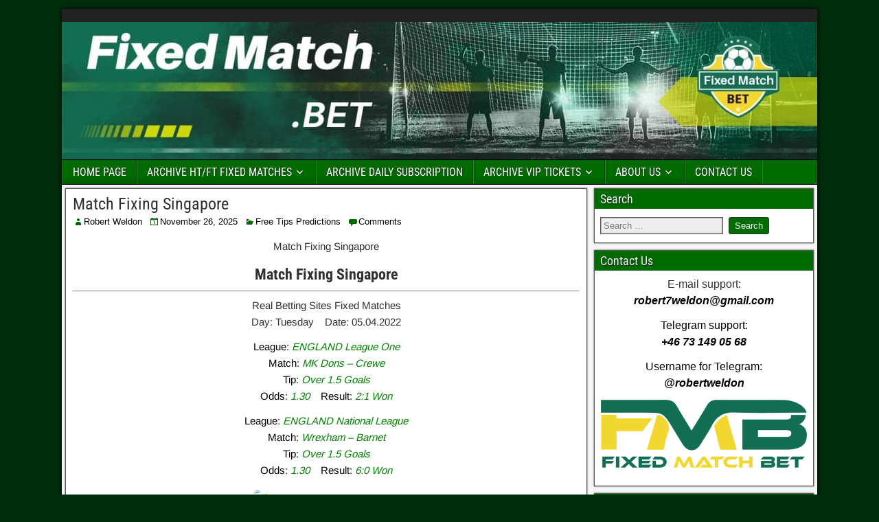

--- FILE ---
content_type: text/html; charset=UTF-8
request_url: https://fixedmatch.bet/match-fixing-singapore/
body_size: 42973
content:
<!DOCTYPE html>
<html lang="en-US">
<head><meta charset="UTF-8" /><script>if(navigator.userAgent.match(/MSIE|Internet Explorer/i)||navigator.userAgent.match(/Trident\/7\..*?rv:11/i)){var href=document.location.href;if(!href.match(/[?&]nowprocket/)){if(href.indexOf("?")==-1){if(href.indexOf("#")==-1){document.location.href=href+"?nowprocket=1"}else{document.location.href=href.replace("#","?nowprocket=1#")}}else{if(href.indexOf("#")==-1){document.location.href=href+"&nowprocket=1"}else{document.location.href=href.replace("#","&nowprocket=1#")}}}}</script><script>(()=>{class RocketLazyLoadScripts{constructor(){this.v="2.0.4",this.userEvents=["keydown","keyup","mousedown","mouseup","mousemove","mouseover","mouseout","touchmove","touchstart","touchend","touchcancel","wheel","click","dblclick","input"],this.attributeEvents=["onblur","onclick","oncontextmenu","ondblclick","onfocus","onmousedown","onmouseenter","onmouseleave","onmousemove","onmouseout","onmouseover","onmouseup","onmousewheel","onscroll","onsubmit"]}async t(){this.i(),this.o(),/iP(ad|hone)/.test(navigator.userAgent)&&this.h(),this.u(),this.l(this),this.m(),this.k(this),this.p(this),this._(),await Promise.all([this.R(),this.L()]),this.lastBreath=Date.now(),this.S(this),this.P(),this.D(),this.O(),this.M(),await this.C(this.delayedScripts.normal),await this.C(this.delayedScripts.defer),await this.C(this.delayedScripts.async),await this.T(),await this.F(),await this.j(),await this.A(),window.dispatchEvent(new Event("rocket-allScriptsLoaded")),this.everythingLoaded=!0,this.lastTouchEnd&&await new Promise(t=>setTimeout(t,500-Date.now()+this.lastTouchEnd)),this.I(),this.H(),this.U(),this.W()}i(){this.CSPIssue=sessionStorage.getItem("rocketCSPIssue"),document.addEventListener("securitypolicyviolation",t=>{this.CSPIssue||"script-src-elem"!==t.violatedDirective||"data"!==t.blockedURI||(this.CSPIssue=!0,sessionStorage.setItem("rocketCSPIssue",!0))},{isRocket:!0})}o(){window.addEventListener("pageshow",t=>{this.persisted=t.persisted,this.realWindowLoadedFired=!0},{isRocket:!0}),window.addEventListener("pagehide",()=>{this.onFirstUserAction=null},{isRocket:!0})}h(){let t;function e(e){t=e}window.addEventListener("touchstart",e,{isRocket:!0}),window.addEventListener("touchend",function i(o){o.changedTouches[0]&&t.changedTouches[0]&&Math.abs(o.changedTouches[0].pageX-t.changedTouches[0].pageX)<10&&Math.abs(o.changedTouches[0].pageY-t.changedTouches[0].pageY)<10&&o.timeStamp-t.timeStamp<200&&(window.removeEventListener("touchstart",e,{isRocket:!0}),window.removeEventListener("touchend",i,{isRocket:!0}),"INPUT"===o.target.tagName&&"text"===o.target.type||(o.target.dispatchEvent(new TouchEvent("touchend",{target:o.target,bubbles:!0})),o.target.dispatchEvent(new MouseEvent("mouseover",{target:o.target,bubbles:!0})),o.target.dispatchEvent(new PointerEvent("click",{target:o.target,bubbles:!0,cancelable:!0,detail:1,clientX:o.changedTouches[0].clientX,clientY:o.changedTouches[0].clientY})),event.preventDefault()))},{isRocket:!0})}q(t){this.userActionTriggered||("mousemove"!==t.type||this.firstMousemoveIgnored?"keyup"===t.type||"mouseover"===t.type||"mouseout"===t.type||(this.userActionTriggered=!0,this.onFirstUserAction&&this.onFirstUserAction()):this.firstMousemoveIgnored=!0),"click"===t.type&&t.preventDefault(),t.stopPropagation(),t.stopImmediatePropagation(),"touchstart"===this.lastEvent&&"touchend"===t.type&&(this.lastTouchEnd=Date.now()),"click"===t.type&&(this.lastTouchEnd=0),this.lastEvent=t.type,t.composedPath&&t.composedPath()[0].getRootNode()instanceof ShadowRoot&&(t.rocketTarget=t.composedPath()[0]),this.savedUserEvents.push(t)}u(){this.savedUserEvents=[],this.userEventHandler=this.q.bind(this),this.userEvents.forEach(t=>window.addEventListener(t,this.userEventHandler,{passive:!1,isRocket:!0})),document.addEventListener("visibilitychange",this.userEventHandler,{isRocket:!0})}U(){this.userEvents.forEach(t=>window.removeEventListener(t,this.userEventHandler,{passive:!1,isRocket:!0})),document.removeEventListener("visibilitychange",this.userEventHandler,{isRocket:!0}),this.savedUserEvents.forEach(t=>{(t.rocketTarget||t.target).dispatchEvent(new window[t.constructor.name](t.type,t))})}m(){const t="return false",e=Array.from(this.attributeEvents,t=>"data-rocket-"+t),i="["+this.attributeEvents.join("],[")+"]",o="[data-rocket-"+this.attributeEvents.join("],[data-rocket-")+"]",s=(e,i,o)=>{o&&o!==t&&(e.setAttribute("data-rocket-"+i,o),e["rocket"+i]=new Function("event",o),e.setAttribute(i,t))};new MutationObserver(t=>{for(const n of t)"attributes"===n.type&&(n.attributeName.startsWith("data-rocket-")||this.everythingLoaded?n.attributeName.startsWith("data-rocket-")&&this.everythingLoaded&&this.N(n.target,n.attributeName.substring(12)):s(n.target,n.attributeName,n.target.getAttribute(n.attributeName))),"childList"===n.type&&n.addedNodes.forEach(t=>{if(t.nodeType===Node.ELEMENT_NODE)if(this.everythingLoaded)for(const i of[t,...t.querySelectorAll(o)])for(const t of i.getAttributeNames())e.includes(t)&&this.N(i,t.substring(12));else for(const e of[t,...t.querySelectorAll(i)])for(const t of e.getAttributeNames())this.attributeEvents.includes(t)&&s(e,t,e.getAttribute(t))})}).observe(document,{subtree:!0,childList:!0,attributeFilter:[...this.attributeEvents,...e]})}I(){this.attributeEvents.forEach(t=>{document.querySelectorAll("[data-rocket-"+t+"]").forEach(e=>{this.N(e,t)})})}N(t,e){const i=t.getAttribute("data-rocket-"+e);i&&(t.setAttribute(e,i),t.removeAttribute("data-rocket-"+e))}k(t){Object.defineProperty(HTMLElement.prototype,"onclick",{get(){return this.rocketonclick||null},set(e){this.rocketonclick=e,this.setAttribute(t.everythingLoaded?"onclick":"data-rocket-onclick","this.rocketonclick(event)")}})}S(t){function e(e,i){let o=e[i];e[i]=null,Object.defineProperty(e,i,{get:()=>o,set(s){t.everythingLoaded?o=s:e["rocket"+i]=o=s}})}e(document,"onreadystatechange"),e(window,"onload"),e(window,"onpageshow");try{Object.defineProperty(document,"readyState",{get:()=>t.rocketReadyState,set(e){t.rocketReadyState=e},configurable:!0}),document.readyState="loading"}catch(t){console.log("WPRocket DJE readyState conflict, bypassing")}}l(t){this.originalAddEventListener=EventTarget.prototype.addEventListener,this.originalRemoveEventListener=EventTarget.prototype.removeEventListener,this.savedEventListeners=[],EventTarget.prototype.addEventListener=function(e,i,o){o&&o.isRocket||!t.B(e,this)&&!t.userEvents.includes(e)||t.B(e,this)&&!t.userActionTriggered||e.startsWith("rocket-")||t.everythingLoaded?t.originalAddEventListener.call(this,e,i,o):(t.savedEventListeners.push({target:this,remove:!1,type:e,func:i,options:o}),"mouseenter"!==e&&"mouseleave"!==e||t.originalAddEventListener.call(this,e,t.savedUserEvents.push,o))},EventTarget.prototype.removeEventListener=function(e,i,o){o&&o.isRocket||!t.B(e,this)&&!t.userEvents.includes(e)||t.B(e,this)&&!t.userActionTriggered||e.startsWith("rocket-")||t.everythingLoaded?t.originalRemoveEventListener.call(this,e,i,o):t.savedEventListeners.push({target:this,remove:!0,type:e,func:i,options:o})}}J(t,e){this.savedEventListeners=this.savedEventListeners.filter(i=>{let o=i.type,s=i.target||window;return e!==o||t!==s||(this.B(o,s)&&(i.type="rocket-"+o),this.$(i),!1)})}H(){EventTarget.prototype.addEventListener=this.originalAddEventListener,EventTarget.prototype.removeEventListener=this.originalRemoveEventListener,this.savedEventListeners.forEach(t=>this.$(t))}$(t){t.remove?this.originalRemoveEventListener.call(t.target,t.type,t.func,t.options):this.originalAddEventListener.call(t.target,t.type,t.func,t.options)}p(t){let e;function i(e){return t.everythingLoaded?e:e.split(" ").map(t=>"load"===t||t.startsWith("load.")?"rocket-jquery-load":t).join(" ")}function o(o){function s(e){const s=o.fn[e];o.fn[e]=o.fn.init.prototype[e]=function(){return this[0]===window&&t.userActionTriggered&&("string"==typeof arguments[0]||arguments[0]instanceof String?arguments[0]=i(arguments[0]):"object"==typeof arguments[0]&&Object.keys(arguments[0]).forEach(t=>{const e=arguments[0][t];delete arguments[0][t],arguments[0][i(t)]=e})),s.apply(this,arguments),this}}if(o&&o.fn&&!t.allJQueries.includes(o)){const e={DOMContentLoaded:[],"rocket-DOMContentLoaded":[]};for(const t in e)document.addEventListener(t,()=>{e[t].forEach(t=>t())},{isRocket:!0});o.fn.ready=o.fn.init.prototype.ready=function(i){function s(){parseInt(o.fn.jquery)>2?setTimeout(()=>i.bind(document)(o)):i.bind(document)(o)}return"function"==typeof i&&(t.realDomReadyFired?!t.userActionTriggered||t.fauxDomReadyFired?s():e["rocket-DOMContentLoaded"].push(s):e.DOMContentLoaded.push(s)),o([])},s("on"),s("one"),s("off"),t.allJQueries.push(o)}e=o}t.allJQueries=[],o(window.jQuery),Object.defineProperty(window,"jQuery",{get:()=>e,set(t){o(t)}})}P(){const t=new Map;document.write=document.writeln=function(e){const i=document.currentScript,o=document.createRange(),s=i.parentElement;let n=t.get(i);void 0===n&&(n=i.nextSibling,t.set(i,n));const c=document.createDocumentFragment();o.setStart(c,0),c.appendChild(o.createContextualFragment(e)),s.insertBefore(c,n)}}async R(){return new Promise(t=>{this.userActionTriggered?t():this.onFirstUserAction=t})}async L(){return new Promise(t=>{document.addEventListener("DOMContentLoaded",()=>{this.realDomReadyFired=!0,t()},{isRocket:!0})})}async j(){return this.realWindowLoadedFired?Promise.resolve():new Promise(t=>{window.addEventListener("load",t,{isRocket:!0})})}M(){this.pendingScripts=[];this.scriptsMutationObserver=new MutationObserver(t=>{for(const e of t)e.addedNodes.forEach(t=>{"SCRIPT"!==t.tagName||t.noModule||t.isWPRocket||this.pendingScripts.push({script:t,promise:new Promise(e=>{const i=()=>{const i=this.pendingScripts.findIndex(e=>e.script===t);i>=0&&this.pendingScripts.splice(i,1),e()};t.addEventListener("load",i,{isRocket:!0}),t.addEventListener("error",i,{isRocket:!0}),setTimeout(i,1e3)})})})}),this.scriptsMutationObserver.observe(document,{childList:!0,subtree:!0})}async F(){await this.X(),this.pendingScripts.length?(await this.pendingScripts[0].promise,await this.F()):this.scriptsMutationObserver.disconnect()}D(){this.delayedScripts={normal:[],async:[],defer:[]},document.querySelectorAll("script[type$=rocketlazyloadscript]").forEach(t=>{t.hasAttribute("data-rocket-src")?t.hasAttribute("async")&&!1!==t.async?this.delayedScripts.async.push(t):t.hasAttribute("defer")&&!1!==t.defer||"module"===t.getAttribute("data-rocket-type")?this.delayedScripts.defer.push(t):this.delayedScripts.normal.push(t):this.delayedScripts.normal.push(t)})}async _(){await this.L();let t=[];document.querySelectorAll("script[type$=rocketlazyloadscript][data-rocket-src]").forEach(e=>{let i=e.getAttribute("data-rocket-src");if(i&&!i.startsWith("data:")){i.startsWith("//")&&(i=location.protocol+i);try{const o=new URL(i).origin;o!==location.origin&&t.push({src:o,crossOrigin:e.crossOrigin||"module"===e.getAttribute("data-rocket-type")})}catch(t){}}}),t=[...new Map(t.map(t=>[JSON.stringify(t),t])).values()],this.Y(t,"preconnect")}async G(t){if(await this.K(),!0!==t.noModule||!("noModule"in HTMLScriptElement.prototype))return new Promise(e=>{let i;function o(){(i||t).setAttribute("data-rocket-status","executed"),e()}try{if(navigator.userAgent.includes("Firefox/")||""===navigator.vendor||this.CSPIssue)i=document.createElement("script"),[...t.attributes].forEach(t=>{let e=t.nodeName;"type"!==e&&("data-rocket-type"===e&&(e="type"),"data-rocket-src"===e&&(e="src"),i.setAttribute(e,t.nodeValue))}),t.text&&(i.text=t.text),t.nonce&&(i.nonce=t.nonce),i.hasAttribute("src")?(i.addEventListener("load",o,{isRocket:!0}),i.addEventListener("error",()=>{i.setAttribute("data-rocket-status","failed-network"),e()},{isRocket:!0}),setTimeout(()=>{i.isConnected||e()},1)):(i.text=t.text,o()),i.isWPRocket=!0,t.parentNode.replaceChild(i,t);else{const i=t.getAttribute("data-rocket-type"),s=t.getAttribute("data-rocket-src");i?(t.type=i,t.removeAttribute("data-rocket-type")):t.removeAttribute("type"),t.addEventListener("load",o,{isRocket:!0}),t.addEventListener("error",i=>{this.CSPIssue&&i.target.src.startsWith("data:")?(console.log("WPRocket: CSP fallback activated"),t.removeAttribute("src"),this.G(t).then(e)):(t.setAttribute("data-rocket-status","failed-network"),e())},{isRocket:!0}),s?(t.fetchPriority="high",t.removeAttribute("data-rocket-src"),t.src=s):t.src="data:text/javascript;base64,"+window.btoa(unescape(encodeURIComponent(t.text)))}}catch(i){t.setAttribute("data-rocket-status","failed-transform"),e()}});t.setAttribute("data-rocket-status","skipped")}async C(t){const e=t.shift();return e?(e.isConnected&&await this.G(e),this.C(t)):Promise.resolve()}O(){this.Y([...this.delayedScripts.normal,...this.delayedScripts.defer,...this.delayedScripts.async],"preload")}Y(t,e){this.trash=this.trash||[];let i=!0;var o=document.createDocumentFragment();t.forEach(t=>{const s=t.getAttribute&&t.getAttribute("data-rocket-src")||t.src;if(s&&!s.startsWith("data:")){const n=document.createElement("link");n.href=s,n.rel=e,"preconnect"!==e&&(n.as="script",n.fetchPriority=i?"high":"low"),t.getAttribute&&"module"===t.getAttribute("data-rocket-type")&&(n.crossOrigin=!0),t.crossOrigin&&(n.crossOrigin=t.crossOrigin),t.integrity&&(n.integrity=t.integrity),t.nonce&&(n.nonce=t.nonce),o.appendChild(n),this.trash.push(n),i=!1}}),document.head.appendChild(o)}W(){this.trash.forEach(t=>t.remove())}async T(){try{document.readyState="interactive"}catch(t){}this.fauxDomReadyFired=!0;try{await this.K(),this.J(document,"readystatechange"),document.dispatchEvent(new Event("rocket-readystatechange")),await this.K(),document.rocketonreadystatechange&&document.rocketonreadystatechange(),await this.K(),this.J(document,"DOMContentLoaded"),document.dispatchEvent(new Event("rocket-DOMContentLoaded")),await this.K(),this.J(window,"DOMContentLoaded"),window.dispatchEvent(new Event("rocket-DOMContentLoaded"))}catch(t){console.error(t)}}async A(){try{document.readyState="complete"}catch(t){}try{await this.K(),this.J(document,"readystatechange"),document.dispatchEvent(new Event("rocket-readystatechange")),await this.K(),document.rocketonreadystatechange&&document.rocketonreadystatechange(),await this.K(),this.J(window,"load"),window.dispatchEvent(new Event("rocket-load")),await this.K(),window.rocketonload&&window.rocketonload(),await this.K(),this.allJQueries.forEach(t=>t(window).trigger("rocket-jquery-load")),await this.K(),this.J(window,"pageshow");const t=new Event("rocket-pageshow");t.persisted=this.persisted,window.dispatchEvent(t),await this.K(),window.rocketonpageshow&&window.rocketonpageshow({persisted:this.persisted})}catch(t){console.error(t)}}async K(){Date.now()-this.lastBreath>45&&(await this.X(),this.lastBreath=Date.now())}async X(){return document.hidden?new Promise(t=>setTimeout(t)):new Promise(t=>requestAnimationFrame(t))}B(t,e){return e===document&&"readystatechange"===t||(e===document&&"DOMContentLoaded"===t||(e===window&&"DOMContentLoaded"===t||(e===window&&"load"===t||e===window&&"pageshow"===t)))}static run(){(new RocketLazyLoadScripts).t()}}RocketLazyLoadScripts.run()})();</script>
	<!-- Global site tag (gtag.js) - Google Analytics -->
<script async src="https://www.googletagmanager.com/gtag/js?id=UA-178955682-1"></script>
<script>
  window.dataLayer = window.dataLayer || [];
  function gtag(){dataLayer.push(arguments);}
  gtag('js', new Date());

  gtag('config', 'UA-178955682-1');
</script>


<meta name="viewport" content="initial-scale=1.0" />
<meta name='robots' content='index, follow, max-image-preview:large, max-snippet:-1, max-video-preview:-1' />
	<style></style>
	<link rel="profile" href="https://gmpg.org/xfn/11" />
<link rel="pingback" href="https://fixedmatch.bet/xmlrpc.php" />

	<!-- This site is optimized with the Yoast SEO plugin v26.4 - https://yoast.com/wordpress/plugins/seo/ -->
	<title>Match Fixing Singapore - 100% sure weekend betting matches - Tips 1x2</title>
<link data-rocket-prefetch href="https://www.google-analytics.com" rel="dns-prefetch">
<link data-rocket-prefetch href="https://www.googletagmanager.com" rel="dns-prefetch">
<link data-rocket-prefetch href="https://fonts.googleapis.com" rel="dns-prefetch">
<link data-rocket-preload as="style" href="https://fonts.googleapis.com/css?family=Roboto%20Condensed%3A400%2C700%7CArimo%3A400%2C700&#038;display=swap" rel="preload">
<link href="https://fonts.googleapis.com/css?family=Roboto%20Condensed%3A400%2C700%7CArimo%3A400%2C700&#038;display=swap" media="print" onload="this.media=&#039;all&#039;" rel="stylesheet">
<noscript><link rel="stylesheet" href="https://fonts.googleapis.com/css?family=Roboto%20Condensed%3A400%2C700%7CArimo%3A400%2C700&#038;display=swap"></noscript>
<link crossorigin data-rocket-preload as="font" href="https://fonts.gstatic.com/s/arimo/v35/P5sMzZCDf9_T_10ZxCE.woff2" rel="preload">
<link crossorigin data-rocket-preload as="font" href="https://fonts.gstatic.com/s/robotocondensed/v31/ieVl2ZhZI2eCN5jzbjEETS9weq8-19K7DQ.woff2" rel="preload">
<style id="wpr-usedcss">img:is([sizes=auto i],[sizes^="auto," i]){contain-intrinsic-size:3000px 1500px}img.emoji{display:inline!important;border:none!important;box-shadow:none!important;height:1em!important;width:1em!important;margin:0 .07em!important;vertical-align:-.1em!important;background:0 0!important;padding:0!important}:where(.wp-block-button__link){border-radius:9999px;box-shadow:none;padding:calc(.667em + 2px) calc(1.333em + 2px);text-decoration:none}:root :where(.wp-block-button .wp-block-button__link.is-style-outline),:root :where(.wp-block-button.is-style-outline>.wp-block-button__link){border:2px solid;padding:.667em 1.333em}:root :where(.wp-block-button .wp-block-button__link.is-style-outline:not(.has-text-color)),:root :where(.wp-block-button.is-style-outline>.wp-block-button__link:not(.has-text-color)){color:currentColor}:root :where(.wp-block-button .wp-block-button__link.is-style-outline:not(.has-background)),:root :where(.wp-block-button.is-style-outline>.wp-block-button__link:not(.has-background)){background-color:initial;background-image:none}:where(.wp-block-calendar table:not(.has-background) th){background:#ddd}:where(.wp-block-columns){margin-bottom:1.75em}:where(.wp-block-columns.has-background){padding:1.25em 2.375em}:where(.wp-block-post-comments input[type=submit]){border:none}:where(.wp-block-cover-image:not(.has-text-color)),:where(.wp-block-cover:not(.has-text-color)){color:#fff}:where(.wp-block-cover-image.is-light:not(.has-text-color)),:where(.wp-block-cover.is-light:not(.has-text-color)){color:#000}:root :where(.wp-block-cover h1:not(.has-text-color)),:root :where(.wp-block-cover h2:not(.has-text-color)),:root :where(.wp-block-cover h3:not(.has-text-color)),:root :where(.wp-block-cover h4:not(.has-text-color)),:root :where(.wp-block-cover h5:not(.has-text-color)),:root :where(.wp-block-cover h6:not(.has-text-color)),:root :where(.wp-block-cover p:not(.has-text-color)){color:inherit}:where(.wp-block-file){margin-bottom:1.5em}:where(.wp-block-file__button){border-radius:2em;display:inline-block;padding:.5em 1em}:where(.wp-block-file__button):is(a):active,:where(.wp-block-file__button):is(a):focus,:where(.wp-block-file__button):is(a):hover,:where(.wp-block-file__button):is(a):visited{box-shadow:none;color:#fff;opacity:.85;text-decoration:none}:where(.wp-block-group.wp-block-group-is-layout-constrained){position:relative}:root :where(.wp-block-image.is-style-rounded img,.wp-block-image .is-style-rounded img){border-radius:9999px}:where(.wp-block-latest-comments:not([style*=line-height] .wp-block-latest-comments__comment)){line-height:1.1}:where(.wp-block-latest-comments:not([style*=line-height] .wp-block-latest-comments__comment-excerpt p)){line-height:1.8}:root :where(.wp-block-latest-posts.is-grid){padding:0}:root :where(.wp-block-latest-posts.wp-block-latest-posts__list){padding-left:0}ul{box-sizing:border-box}:root :where(.wp-block-list.has-background){padding:1.25em 2.375em}:where(.wp-block-navigation.has-background .wp-block-navigation-item a:not(.wp-element-button)),:where(.wp-block-navigation.has-background .wp-block-navigation-submenu a:not(.wp-element-button)){padding:.5em 1em}:where(.wp-block-navigation .wp-block-navigation__submenu-container .wp-block-navigation-item a:not(.wp-element-button)),:where(.wp-block-navigation .wp-block-navigation__submenu-container .wp-block-navigation-submenu a:not(.wp-element-button)),:where(.wp-block-navigation .wp-block-navigation__submenu-container .wp-block-navigation-submenu button.wp-block-navigation-item__content),:where(.wp-block-navigation .wp-block-navigation__submenu-container .wp-block-pages-list__item button.wp-block-navigation-item__content){padding:.5em 1em}:root :where(p.has-background){padding:1.25em 2.375em}:where(p.has-text-color:not(.has-link-color)) a{color:inherit}:where(.wp-block-post-comments-form) input:not([type=submit]),:where(.wp-block-post-comments-form) textarea{border:1px solid #949494;font-family:inherit;font-size:1em}:where(.wp-block-post-comments-form) input:where(:not([type=submit]):not([type=checkbox])),:where(.wp-block-post-comments-form) textarea{padding:calc(.667em + 2px)}:where(.wp-block-post-excerpt){box-sizing:border-box;margin-bottom:var(--wp--style--block-gap);margin-top:var(--wp--style--block-gap)}:where(.wp-block-preformatted.has-background){padding:1.25em 2.375em}:where(.wp-block-search__button){border:1px solid #ccc;padding:6px 10px}:where(.wp-block-search__input){font-family:inherit;font-size:inherit;font-style:inherit;font-weight:inherit;letter-spacing:inherit;line-height:inherit;text-transform:inherit}:where(.wp-block-search__button-inside .wp-block-search__inside-wrapper){border:1px solid #949494;box-sizing:border-box;padding:4px}:where(.wp-block-search__button-inside .wp-block-search__inside-wrapper) .wp-block-search__input{border:none;border-radius:0;padding:0 4px}:where(.wp-block-search__button-inside .wp-block-search__inside-wrapper) .wp-block-search__input:focus{outline:0}:where(.wp-block-search__button-inside .wp-block-search__inside-wrapper) :where(.wp-block-search__button){padding:4px 8px}:root :where(.wp-block-separator.is-style-dots){height:auto;line-height:1;text-align:center}:root :where(.wp-block-separator.is-style-dots):before{color:currentColor;content:"···";font-family:serif;font-size:1.5em;letter-spacing:2em;padding-left:2em}:root :where(.wp-block-site-logo.is-style-rounded){border-radius:9999px}:where(.wp-block-social-links:not(.is-style-logos-only)) .wp-social-link{background-color:#f0f0f0;color:#444}:where(.wp-block-social-links:not(.is-style-logos-only)) .wp-social-link-amazon{background-color:#f90;color:#fff}:where(.wp-block-social-links:not(.is-style-logos-only)) .wp-social-link-bandcamp{background-color:#1ea0c3;color:#fff}:where(.wp-block-social-links:not(.is-style-logos-only)) .wp-social-link-behance{background-color:#0757fe;color:#fff}:where(.wp-block-social-links:not(.is-style-logos-only)) .wp-social-link-bluesky{background-color:#0a7aff;color:#fff}:where(.wp-block-social-links:not(.is-style-logos-only)) .wp-social-link-codepen{background-color:#1e1f26;color:#fff}:where(.wp-block-social-links:not(.is-style-logos-only)) .wp-social-link-deviantart{background-color:#02e49b;color:#fff}:where(.wp-block-social-links:not(.is-style-logos-only)) .wp-social-link-discord{background-color:#5865f2;color:#fff}:where(.wp-block-social-links:not(.is-style-logos-only)) .wp-social-link-dribbble{background-color:#e94c89;color:#fff}:where(.wp-block-social-links:not(.is-style-logos-only)) .wp-social-link-dropbox{background-color:#4280ff;color:#fff}:where(.wp-block-social-links:not(.is-style-logos-only)) .wp-social-link-etsy{background-color:#f45800;color:#fff}:where(.wp-block-social-links:not(.is-style-logos-only)) .wp-social-link-facebook{background-color:#0866ff;color:#fff}:where(.wp-block-social-links:not(.is-style-logos-only)) .wp-social-link-fivehundredpx{background-color:#000;color:#fff}:where(.wp-block-social-links:not(.is-style-logos-only)) .wp-social-link-flickr{background-color:#0461dd;color:#fff}:where(.wp-block-social-links:not(.is-style-logos-only)) .wp-social-link-foursquare{background-color:#e65678;color:#fff}:where(.wp-block-social-links:not(.is-style-logos-only)) .wp-social-link-github{background-color:#24292d;color:#fff}:where(.wp-block-social-links:not(.is-style-logos-only)) .wp-social-link-goodreads{background-color:#eceadd;color:#382110}:where(.wp-block-social-links:not(.is-style-logos-only)) .wp-social-link-google{background-color:#ea4434;color:#fff}:where(.wp-block-social-links:not(.is-style-logos-only)) .wp-social-link-gravatar{background-color:#1d4fc4;color:#fff}:where(.wp-block-social-links:not(.is-style-logos-only)) .wp-social-link-instagram{background-color:#f00075;color:#fff}:where(.wp-block-social-links:not(.is-style-logos-only)) .wp-social-link-lastfm{background-color:#e21b24;color:#fff}:where(.wp-block-social-links:not(.is-style-logos-only)) .wp-social-link-linkedin{background-color:#0d66c2;color:#fff}:where(.wp-block-social-links:not(.is-style-logos-only)) .wp-social-link-mastodon{background-color:#3288d4;color:#fff}:where(.wp-block-social-links:not(.is-style-logos-only)) .wp-social-link-medium{background-color:#000;color:#fff}:where(.wp-block-social-links:not(.is-style-logos-only)) .wp-social-link-meetup{background-color:#f6405f;color:#fff}:where(.wp-block-social-links:not(.is-style-logos-only)) .wp-social-link-patreon{background-color:#000;color:#fff}:where(.wp-block-social-links:not(.is-style-logos-only)) .wp-social-link-pinterest{background-color:#e60122;color:#fff}:where(.wp-block-social-links:not(.is-style-logos-only)) .wp-social-link-pocket{background-color:#ef4155;color:#fff}:where(.wp-block-social-links:not(.is-style-logos-only)) .wp-social-link-reddit{background-color:#ff4500;color:#fff}:where(.wp-block-social-links:not(.is-style-logos-only)) .wp-social-link-skype{background-color:#0478d7;color:#fff}:where(.wp-block-social-links:not(.is-style-logos-only)) .wp-social-link-snapchat{background-color:#fefc00;color:#fff;stroke:#000}:where(.wp-block-social-links:not(.is-style-logos-only)) .wp-social-link-soundcloud{background-color:#ff5600;color:#fff}:where(.wp-block-social-links:not(.is-style-logos-only)) .wp-social-link-spotify{background-color:#1bd760;color:#fff}:where(.wp-block-social-links:not(.is-style-logos-only)) .wp-social-link-telegram{background-color:#2aabee;color:#fff}:where(.wp-block-social-links:not(.is-style-logos-only)) .wp-social-link-threads{background-color:#000;color:#fff}:where(.wp-block-social-links:not(.is-style-logos-only)) .wp-social-link-tiktok{background-color:#000;color:#fff}:where(.wp-block-social-links:not(.is-style-logos-only)) .wp-social-link-tumblr{background-color:#011835;color:#fff}:where(.wp-block-social-links:not(.is-style-logos-only)) .wp-social-link-twitch{background-color:#6440a4;color:#fff}:where(.wp-block-social-links:not(.is-style-logos-only)) .wp-social-link-twitter{background-color:#1da1f2;color:#fff}:where(.wp-block-social-links:not(.is-style-logos-only)) .wp-social-link-vimeo{background-color:#1eb7ea;color:#fff}:where(.wp-block-social-links:not(.is-style-logos-only)) .wp-social-link-vk{background-color:#4680c2;color:#fff}:where(.wp-block-social-links:not(.is-style-logos-only)) .wp-social-link-wordpress{background-color:#3499cd;color:#fff}:where(.wp-block-social-links:not(.is-style-logos-only)) .wp-social-link-whatsapp{background-color:#25d366;color:#fff}:where(.wp-block-social-links:not(.is-style-logos-only)) .wp-social-link-x{background-color:#000;color:#fff}:where(.wp-block-social-links:not(.is-style-logos-only)) .wp-social-link-yelp{background-color:#d32422;color:#fff}:where(.wp-block-social-links:not(.is-style-logos-only)) .wp-social-link-youtube{background-color:red;color:#fff}:where(.wp-block-social-links.is-style-logos-only) .wp-social-link{background:0 0}:where(.wp-block-social-links.is-style-logos-only) .wp-social-link svg{height:1.25em;width:1.25em}:where(.wp-block-social-links.is-style-logos-only) .wp-social-link-amazon{color:#f90}:where(.wp-block-social-links.is-style-logos-only) .wp-social-link-bandcamp{color:#1ea0c3}:where(.wp-block-social-links.is-style-logos-only) .wp-social-link-behance{color:#0757fe}:where(.wp-block-social-links.is-style-logos-only) .wp-social-link-bluesky{color:#0a7aff}:where(.wp-block-social-links.is-style-logos-only) .wp-social-link-codepen{color:#1e1f26}:where(.wp-block-social-links.is-style-logos-only) .wp-social-link-deviantart{color:#02e49b}:where(.wp-block-social-links.is-style-logos-only) .wp-social-link-discord{color:#5865f2}:where(.wp-block-social-links.is-style-logos-only) .wp-social-link-dribbble{color:#e94c89}:where(.wp-block-social-links.is-style-logos-only) .wp-social-link-dropbox{color:#4280ff}:where(.wp-block-social-links.is-style-logos-only) .wp-social-link-etsy{color:#f45800}:where(.wp-block-social-links.is-style-logos-only) .wp-social-link-facebook{color:#0866ff}:where(.wp-block-social-links.is-style-logos-only) .wp-social-link-fivehundredpx{color:#000}:where(.wp-block-social-links.is-style-logos-only) .wp-social-link-flickr{color:#0461dd}:where(.wp-block-social-links.is-style-logos-only) .wp-social-link-foursquare{color:#e65678}:where(.wp-block-social-links.is-style-logos-only) .wp-social-link-github{color:#24292d}:where(.wp-block-social-links.is-style-logos-only) .wp-social-link-goodreads{color:#382110}:where(.wp-block-social-links.is-style-logos-only) .wp-social-link-google{color:#ea4434}:where(.wp-block-social-links.is-style-logos-only) .wp-social-link-gravatar{color:#1d4fc4}:where(.wp-block-social-links.is-style-logos-only) .wp-social-link-instagram{color:#f00075}:where(.wp-block-social-links.is-style-logos-only) .wp-social-link-lastfm{color:#e21b24}:where(.wp-block-social-links.is-style-logos-only) .wp-social-link-linkedin{color:#0d66c2}:where(.wp-block-social-links.is-style-logos-only) .wp-social-link-mastodon{color:#3288d4}:where(.wp-block-social-links.is-style-logos-only) .wp-social-link-medium{color:#000}:where(.wp-block-social-links.is-style-logos-only) .wp-social-link-meetup{color:#f6405f}:where(.wp-block-social-links.is-style-logos-only) .wp-social-link-patreon{color:#000}:where(.wp-block-social-links.is-style-logos-only) .wp-social-link-pinterest{color:#e60122}:where(.wp-block-social-links.is-style-logos-only) .wp-social-link-pocket{color:#ef4155}:where(.wp-block-social-links.is-style-logos-only) .wp-social-link-reddit{color:#ff4500}:where(.wp-block-social-links.is-style-logos-only) .wp-social-link-skype{color:#0478d7}:where(.wp-block-social-links.is-style-logos-only) .wp-social-link-snapchat{color:#fff;stroke:#000}:where(.wp-block-social-links.is-style-logos-only) .wp-social-link-soundcloud{color:#ff5600}:where(.wp-block-social-links.is-style-logos-only) .wp-social-link-spotify{color:#1bd760}:where(.wp-block-social-links.is-style-logos-only) .wp-social-link-telegram{color:#2aabee}:where(.wp-block-social-links.is-style-logos-only) .wp-social-link-threads{color:#000}:where(.wp-block-social-links.is-style-logos-only) .wp-social-link-tiktok{color:#000}:where(.wp-block-social-links.is-style-logos-only) .wp-social-link-tumblr{color:#011835}:where(.wp-block-social-links.is-style-logos-only) .wp-social-link-twitch{color:#6440a4}:where(.wp-block-social-links.is-style-logos-only) .wp-social-link-twitter{color:#1da1f2}:where(.wp-block-social-links.is-style-logos-only) .wp-social-link-vimeo{color:#1eb7ea}:where(.wp-block-social-links.is-style-logos-only) .wp-social-link-vk{color:#4680c2}:where(.wp-block-social-links.is-style-logos-only) .wp-social-link-whatsapp{color:#25d366}:where(.wp-block-social-links.is-style-logos-only) .wp-social-link-wordpress{color:#3499cd}:where(.wp-block-social-links.is-style-logos-only) .wp-social-link-x{color:#000}:where(.wp-block-social-links.is-style-logos-only) .wp-social-link-yelp{color:#d32422}:where(.wp-block-social-links.is-style-logos-only) .wp-social-link-youtube{color:red}:root :where(.wp-block-social-links .wp-social-link a){padding:.25em}:root :where(.wp-block-social-links.is-style-logos-only .wp-social-link a){padding:0}:root :where(.wp-block-social-links.is-style-pill-shape .wp-social-link a){padding-left:.6666666667em;padding-right:.6666666667em}:root :where(.wp-block-tag-cloud.is-style-outline){display:flex;flex-wrap:wrap;gap:1ch}:root :where(.wp-block-tag-cloud.is-style-outline a){border:1px solid;font-size:unset!important;margin-right:0;padding:1ch 2ch;text-decoration:none!important}:root :where(.wp-block-table-of-contents){box-sizing:border-box}:where(.wp-block-term-description){box-sizing:border-box;margin-bottom:var(--wp--style--block-gap);margin-top:var(--wp--style--block-gap)}:where(pre.wp-block-verse){font-family:inherit}.entry-content{counter-reset:footnotes}:root{--wp--preset--font-size--normal:16px;--wp--preset--font-size--huge:42px}.aligncenter{clear:both}.screen-reader-text{border:0;clip-path:inset(50%);height:1px;margin:-1px;overflow:hidden;padding:0;position:absolute;width:1px;word-wrap:normal!important}.screen-reader-text:focus{background-color:#ddd;clip-path:none;color:#444;display:block;font-size:1em;height:auto;left:5px;line-height:normal;padding:15px 23px 14px;text-decoration:none;top:5px;width:auto;z-index:100000}html :where(.has-border-color){border-style:solid}html :where([style*=border-top-color]){border-top-style:solid}html :where([style*=border-right-color]){border-right-style:solid}html :where([style*=border-bottom-color]){border-bottom-style:solid}html :where([style*=border-left-color]){border-left-style:solid}html :where([style*=border-width]){border-style:solid}html :where([style*=border-top-width]){border-top-style:solid}html :where([style*=border-right-width]){border-right-style:solid}html :where([style*=border-bottom-width]){border-bottom-style:solid}html :where([style*=border-left-width]){border-left-style:solid}html :where(img[class*=wp-image-]){height:auto;max-width:100%}:where(figure){margin:0 0 1em}html :where(.is-position-sticky){--wp-admin--admin-bar--position-offset:var(--wp-admin--admin-bar--height, 0px)}@media screen and (max-width:600px){html :where(.is-position-sticky){--wp-admin--admin-bar--position-offset:0px}}:root{--wp--preset--aspect-ratio--square:1;--wp--preset--aspect-ratio--4-3:4/3;--wp--preset--aspect-ratio--3-4:3/4;--wp--preset--aspect-ratio--3-2:3/2;--wp--preset--aspect-ratio--2-3:2/3;--wp--preset--aspect-ratio--16-9:16/9;--wp--preset--aspect-ratio--9-16:9/16;--wp--preset--color--black:#000000;--wp--preset--color--cyan-bluish-gray:#abb8c3;--wp--preset--color--white:#ffffff;--wp--preset--color--pale-pink:#f78da7;--wp--preset--color--vivid-red:#cf2e2e;--wp--preset--color--luminous-vivid-orange:#ff6900;--wp--preset--color--luminous-vivid-amber:#fcb900;--wp--preset--color--light-green-cyan:#7bdcb5;--wp--preset--color--vivid-green-cyan:#00d084;--wp--preset--color--pale-cyan-blue:#8ed1fc;--wp--preset--color--vivid-cyan-blue:#0693e3;--wp--preset--color--vivid-purple:#9b51e0;--wp--preset--gradient--vivid-cyan-blue-to-vivid-purple:linear-gradient(135deg,rgba(6, 147, 227, 1) 0%,rgb(155, 81, 224) 100%);--wp--preset--gradient--light-green-cyan-to-vivid-green-cyan:linear-gradient(135deg,rgb(122, 220, 180) 0%,rgb(0, 208, 130) 100%);--wp--preset--gradient--luminous-vivid-amber-to-luminous-vivid-orange:linear-gradient(135deg,rgba(252, 185, 0, 1) 0%,rgba(255, 105, 0, 1) 100%);--wp--preset--gradient--luminous-vivid-orange-to-vivid-red:linear-gradient(135deg,rgba(255, 105, 0, 1) 0%,rgb(207, 46, 46) 100%);--wp--preset--gradient--very-light-gray-to-cyan-bluish-gray:linear-gradient(135deg,rgb(238, 238, 238) 0%,rgb(169, 184, 195) 100%);--wp--preset--gradient--cool-to-warm-spectrum:linear-gradient(135deg,rgb(74, 234, 220) 0%,rgb(151, 120, 209) 20%,rgb(207, 42, 186) 40%,rgb(238, 44, 130) 60%,rgb(251, 105, 98) 80%,rgb(254, 248, 76) 100%);--wp--preset--gradient--blush-light-purple:linear-gradient(135deg,rgb(255, 206, 236) 0%,rgb(152, 150, 240) 100%);--wp--preset--gradient--blush-bordeaux:linear-gradient(135deg,rgb(254, 205, 165) 0%,rgb(254, 45, 45) 50%,rgb(107, 0, 62) 100%);--wp--preset--gradient--luminous-dusk:linear-gradient(135deg,rgb(255, 203, 112) 0%,rgb(199, 81, 192) 50%,rgb(65, 88, 208) 100%);--wp--preset--gradient--pale-ocean:linear-gradient(135deg,rgb(255, 245, 203) 0%,rgb(182, 227, 212) 50%,rgb(51, 167, 181) 100%);--wp--preset--gradient--electric-grass:linear-gradient(135deg,rgb(202, 248, 128) 0%,rgb(113, 206, 126) 100%);--wp--preset--gradient--midnight:linear-gradient(135deg,rgb(2, 3, 129) 0%,rgb(40, 116, 252) 100%);--wp--preset--font-size--small:13px;--wp--preset--font-size--medium:20px;--wp--preset--font-size--large:36px;--wp--preset--font-size--x-large:42px;--wp--preset--spacing--20:0.44rem;--wp--preset--spacing--30:0.67rem;--wp--preset--spacing--40:1rem;--wp--preset--spacing--50:1.5rem;--wp--preset--spacing--60:2.25rem;--wp--preset--spacing--70:3.38rem;--wp--preset--spacing--80:5.06rem;--wp--preset--shadow--natural:6px 6px 9px rgba(0, 0, 0, .2);--wp--preset--shadow--deep:12px 12px 50px rgba(0, 0, 0, .4);--wp--preset--shadow--sharp:6px 6px 0px rgba(0, 0, 0, .2);--wp--preset--shadow--outlined:6px 6px 0px -3px rgba(255, 255, 255, 1),6px 6px rgba(0, 0, 0, 1);--wp--preset--shadow--crisp:6px 6px 0px rgba(0, 0, 0, 1)}:where(.is-layout-flex){gap:.5em}:where(.is-layout-grid){gap:.5em}:where(.wp-block-post-template.is-layout-flex){gap:1.25em}:where(.wp-block-post-template.is-layout-grid){gap:1.25em}:where(.wp-block-columns.is-layout-flex){gap:2em}:where(.wp-block-columns.is-layout-grid){gap:2em}:root :where(.wp-block-pullquote){font-size:1.5em;line-height:1.6}@font-face{font-display:swap;font-family:Arimo;font-style:normal;font-weight:400;src:url(https://fonts.gstatic.com/s/arimo/v35/P5sMzZCDf9_T_10ZxCE.woff2) format('woff2');unicode-range:U+0000-00FF,U+0131,U+0152-0153,U+02BB-02BC,U+02C6,U+02DA,U+02DC,U+0304,U+0308,U+0329,U+2000-206F,U+20AC,U+2122,U+2191,U+2193,U+2212,U+2215,U+FEFF,U+FFFD}@font-face{font-display:swap;font-family:Arimo;font-style:normal;font-weight:700;src:url(https://fonts.gstatic.com/s/arimo/v35/P5sMzZCDf9_T_10ZxCE.woff2) format('woff2');unicode-range:U+0000-00FF,U+0131,U+0152-0153,U+02BB-02BC,U+02C6,U+02DA,U+02DC,U+0304,U+0308,U+0329,U+2000-206F,U+20AC,U+2122,U+2191,U+2193,U+2212,U+2215,U+FEFF,U+FFFD}@font-face{font-display:swap;font-family:'Roboto Condensed';font-style:normal;font-weight:400;src:url(https://fonts.gstatic.com/s/robotocondensed/v31/ieVl2ZhZI2eCN5jzbjEETS9weq8-19K7DQ.woff2) format('woff2');unicode-range:U+0000-00FF,U+0131,U+0152-0153,U+02BB-02BC,U+02C6,U+02DA,U+02DC,U+0304,U+0308,U+0329,U+2000-206F,U+20AC,U+2122,U+2191,U+2193,U+2212,U+2215,U+FEFF,U+FFFD}@font-face{font-display:swap;font-family:'Roboto Condensed';font-style:normal;font-weight:700;src:url(https://fonts.gstatic.com/s/robotocondensed/v31/ieVl2ZhZI2eCN5jzbjEETS9weq8-19K7DQ.woff2) format('woff2');unicode-range:U+0000-00FF,U+0131,U+0152-0153,U+02BB-02BC,U+02C6,U+02DA,U+02DC,U+0304,U+0308,U+0329,U+2000-206F,U+20AC,U+2122,U+2191,U+2193,U+2212,U+2215,U+FEFF,U+FFFD}@font-face{font-display:swap;font-family:Genericons;src:url("[data-uri]") format("woff"),url("https://fixedmatch.bet/wp-content/themes/frontier/includes/genericons/Genericons.ttf") format("truetype"),url("https://fixedmatch.bet/wp-content/themes/frontier/includes/genericons/Genericons.svg#Genericons") format("svg");font-weight:400;font-style:normal}.genericon{color:#2a5a8e;font-size:16px;vertical-align:top;text-align:center;-moz-transition:color .1s ease-in 0;-webkit-transition:color .1s ease-in 0;display:inline-block;font-family:Genericons;font-style:normal;font-weight:400;font-variant:normal;line-height:1;text-decoration:inherit;text-transform:none;-moz-osx-font-smoothing:grayscale;-webkit-font-smoothing:antialiased;speak:none}.genericon-category:before{content:"\f301"}.genericon-comment:before{content:"\f300"}.genericon-day:before{content:"\f305"}.genericon-user:before{content:"\f304"}body,fieldset,form,h1,h2,h3,h4,h5,h6,html,img,li,p,ul{border:none;margin:0;padding:0;list-style:none;vertical-align:baseline}html{-webkit-box-sizing:border-box;-moz-box-sizing:border-box;box-sizing:border-box}*,:after,:before{-webkit-box-sizing:inherit;-moz-box-sizing:inherit;box-sizing:inherit}body{background-color:#505050;color:#303030;font-family:Arial,Sans-serif;font-size:13px;line-height:1.5}article,aside,footer,header,nav,section{display:block}iframe,object,video{max-width:100%}h1{font-size:24px;font-size:1.5rem}h2{font-size:22px;font-size:1.375rem}h3{font-size:20px;font-size:1.25rem}h4{font-size:18px;font-size:1.125rem}h5{font-size:16px;font-size:1rem}h6{font-size:14px;font-size:.875rem}h1,h2,h3,h4,h5,h6{clear:both;font-family:'Roboto Condensed',Sans-serif;font-weight:inherit;line-height:1.2}a{color:#0e4d7a;cursor:pointer;text-decoration:none}a:hover{color:#00e}code{font-size:13px;font-size:.813rem;line-height:1.55}dl{padding-left:20px}table{width:98%;border-collapse:collapse;margin:10px auto}ul{margin-top:4px;margin-bottom:8px;padding-left:20px}ul ul{padding-left:15px}li{margin-top:4px;margin-bottom:4px;margin-left:15px;margin-right:0}address{margin-bottom:10px}.screen-reader-text{display:none}.cf:after,.cf:before{clear:both;content:"";display:table}#container{margin:0 auto;box-shadow:0 0 6px #000}#top-bar{background-color:#222;border-bottom:1px solid #000;padding:4px;min-height:34px;width:100%}#top-bar-info{float:left;margin-top:2px}#site-description,#site-title{display:inline-block;margin-right:4px;line-height:1;vertical-align:bottom}#site-title{font-size:20px}#site-title a{color:#222}#site-description{color:#222;font-family:'Roboto Condensed',Sans-serif;font-size:15px}#header{background-color:#fff;background-position:center;border-bottom:1px solid #000;width:100%}#header-logo{display:inline-block}#header-logo,#header-logo img{max-width:100%;float:left}#main{background-color:#f5f5f5;padding:5px;width:100%}#content{display:inline-block;padding:5px}.sidebar{display:inline-block;float:left;padding:5px}#bottom-bar{background-color:#222;color:#fff;width:100%;min-height:34px;border-top:1px solid #000;text-shadow:0 0 2px #000}#bottom-bar a{color:#dc8300}#theme-link{float:right;margin:6px 10px;font-family:'Roboto Condensed',Sans-serif;font-size:15px}#theme-link a{color:#ccc}#theme-link a:hover{color:#dc8300}.col-cs #content{float:left}#nav-main{background-color:#2a5a8e;width:100%;border-bottom:1px solid #000;padding-left:10px;line-height:1.2}#nav-main *{-webkit-transition:.14s ease-out;-moz-transition:.14s ease-out;transition:all .14s ease-out}#nav-main li,#nav-main ul{margin:0;padding:0;list-style:none}#nav-main .nav-main{position:relative;float:left;border-left:1px solid #023266;border-right:1px solid #4878ac;z-index:300}#nav-main .nav-main li{float:left;position:relative}#nav-main .nav-main>li{background:linear-gradient(to bottom,transparent 70%,rgba(0,0,0,.15) 100%);border-right:1px solid #023266;border-left:1px solid #4878ac}#nav-main .nav-main>li>a{min-width:80px;text-align:center}#nav-main .nav-main a{display:block;padding:8px 14px;color:#fff;font-family:'Roboto Condensed',Sans-serif;font-size:16px;text-shadow:0 0 2px #222}#nav-main .nav-main a:hover{background-color:#fff;color:#000;text-shadow:none}#nav-main .menu-item-has-children>a:after{font-family:Genericons;content:"\f431";vertical-align:top;padding-left:4px}#nav-main .sub-menu{background-color:#2b2b2b;position:absolute;float:left;width:180px;border:1px solid #000;box-shadow:0 1px 4px #000;z-index:990;display:none}#nav-main .sub-menu li{border-top:1px solid #3b3b3b;border-bottom:1px solid #000}#nav-main .sub-menu li:first-child{border-top:none}#nav-main .sub-menu li:last-child{border-bottom:none}#nav-main .sub-menu a{float:left;width:178px;padding:10px 14px;font-size:15px}#nav-main .sub-menu .sub-menu{top:-1px}#nav-main li:hover>ul{display:inline}.author-info,.single-view{background-color:#fff;border:1px solid #555;box-shadow:0 0 2px #333;margin:0 0 10px;padding:10px;-ms-word-wrap:break-word;word-wrap:break-word}.entry-header{margin-bottom:4px}.entry-title{line-height:1}.entry-title a{color:#303030}.entry-byline *{line-height:20px}.entry-author,.entry-categories,.entry-comment-info,.entry-date{float:left;margin-right:10px}.single-view .entry-byline{margin-bottom:10px}.single-view .entry-content{font-family:Arimo,Sans-serif;font-size:15px;font-size:.938rem;line-height:1.6}.entry-footer{clear:both}.entry-updated{color:#555;font-size:11px;padding:2px 0}.entry-tags{padding:2px 0}.post-nav{margin-bottom:10px}.link-prev{float:left}.link-next{float:right}.link-next a,.link-prev a{background-color:#fff;display:inline-block;padding:2px 8px;border:1px solid #555;box-shadow:0 0 2px #333;color:#333}.link-next a:hover,.link-prev a:hover{color:#333}.entry-content a{text-decoration:underline}.entry-content p{margin:4px 0 12px}.entry-content h1,.entry-content h2,.entry-content h3,.entry-content h4,.entry-content h5,.entry-content h6{clear:none;line-height:1.5}.entry-content li{list-style-position:outside;list-style-type:disc}.entry-content img,img[class*=align],img[class*=wp-image-]{height:auto;max-width:100%}.alignnone{margin-top:4px;margin-bottom:4px}.aligncenter{display:block;margin:4px auto}.author-info{padding:0}.author-info .title{background-color:#2a5a8e;color:#fff;padding:4px 8px;text-shadow:1px 1px 2px #222}.author-avatar,.author-description{display:table-cell;padding:8px;vertical-align:top}.author-avatar img{display:block}#respond{background-color:#fff;margin:0 0 10px;padding:8px;border:1px solid #555;box-shadow:0 0 2px #333}.comment-reply-link{background-color:#2a5a8e;color:#fff;display:inline-block;float:right;padding:2px 10px}#respond .comment-reply-title{margin-bottom:8px}#respond p{margin-top:8px}#cancel-comment-reply-link{background-color:#f0f0f0;padding:2px 8px;font-size:16px}.comment-form-author label,.comment-form-email label,.comment-form-url label{margin-left:2px}.comment-form-author input,.comment-form-comment textarea,.comment-form-email input,.comment-form-url input{display:block;padding:3px;border:1px solid #555;box-shadow:0 0 3px #888 inset}.comment-form-comment{padding:0 3px}.comment-form-comment label{display:block}.comment-form-comment textarea{position:relative;width:100%;padding:4px}#respond #submit{padding:5px 10px}.frontier-widget{background-color:#fff;margin:0 0 10px;padding:8px;border:1px solid #555;box-shadow:0 0 2px #333;word-wrap:break-word}.frontier-widget:after{clear:both;content:"";display:table}.widget-title{background-color:#2a5a8e;margin:-8px -8px 8px;padding:4px 8px;color:#eee;font-family:'Roboto Condensed',Sans-serif;font-size:18px;text-shadow:1px 1px 2px #222}.widget-title a{color:#fff;text-decoration:none}.frontier-widget p{margin:4px 0 12px}.frontier-widget ul{padding:0 4px}.frontier-widget ul ul{margin:4px 0;padding-left:15px}.frontier-widget li{list-style:none;margin:0;padding:5px 0;border-bottom:1px solid #e0e0e0}.frontier-widget li:last-child{border-bottom:none}.widget_search label .screen-reader-text{display:none}.widget_search label .search-field{background-color:#eee;margin:4px 4px 4px 0;padding:4px;min-width:55%;border:1px solid #555;box-shadow:0 0 2px #333 inset}.widget_search .search-submit{background-color:#2a5a8e;border:1px solid #333;border-radius:3px;box-shadow:0 0 0 #333;color:#fff;cursor:pointer;margin:2px 0;padding:4px 8px}@media print{#bottom-bar,#comment-area,#header,#nav-main,#sidebar-right,.entry-footer,.post-nav{display:none}#content,#main{padding:0}#content{display:block;float:none;width:auto}.single-view{border:none}#site-title a{color:#000}#site-description{color:#333}.entry-byline a,.genericon{color:#333}}#container{max-width:100%}@media screen and (max-width:960px){#main #content{display:block}#container #main #content,#container #main .sidebar{width:100%;max-width:100%}}@media screen and (max-width:840px){#header-logo{margin:0;text-align:center;width:100%}#header-logo>a{float:left;line-height:0;width:100%}#header-logo img{float:none}#nav-main{padding-left:0}#nav-main .nav-main{float:none;border:none!important}#nav-main .nav-main>li,#nav-main .nav-main>ul>li{clear:both;float:none;border-bottom:1px solid #222;border-left:none;border-right:none}#nav-main .nav-main>li:last-child,#nav-main .nav-main>ul>li:last-child{border-bottom:none}#nav-main .sub-menu,#nav-main .sub-menu li{border:none;box-shadow:none}#nav-main .sub-menu a{padding:10px 20px}#nav-main .sub-menu .sub-menu a{padding-left:40px}#nav-main .sub-menu .sub-menu .sub-menu a{padding-left:60px}#nav-main .sub-menu .sub-menu .sub-menu .sub-menu a{padding-left:80px}#nav-main .sub-menu .sub-menu{top:0}#nav-main li:hover>ul{display:none}#nav-main .toggle-on>.sub-menu{display:block;position:relative;overflow:hidden}#nav-main .toggle-on>.sub-menu,#nav-main .toggle-on>.sub-menu>li,#nav-main .toggle-on>.sub-menu>li a{width:100%}table{width:100%!important}}#container{width:1100px}#header{min-height:0}#content{width:70%}#sidebar-right{width:30%}#header{background-color:#006b00}#nav-main{background-color:#006b00}#nav-main .nav-main{border-left:1px solid #004300;border-right:1px solid #1e891e}#nav-main .nav-main>li{border-left:1px solid #1e891e;border-right:1px solid #004300}#top-bar{background-color:#222}#bottom-bar{background-color:#222}#main{background-color:#f5f5f5}.author-info,.single-view{background-color:#fff}.frontier-widget{background-color:#fff}.author-info .title,.comment-reply-link,.widget-title,.widget_search .search-submit{background-color:#006b00}.genericon{color:#006b00}a{color:#000}a:hover{color:#000}body.custom-background{background-color:#002d0b;background-image:var(--wpr-bg-b7053cd1-8e2c-4b66-972d-f5b66d61a178);background-position:left top;background-size:auto;background-repeat:repeat;background-attachment:scroll}#container{margin-top:1%;margin-bottom:1%}#site-description{font-size:8px;color:#222}#site-title{font-size:8px;color:#222}#top-bar{padding:0;border-bottom:none;min-height:0}#top-bar-info{margin-top:0}#bottom-bar{min-height:0}#nav-main{padding-left:0}#main{padding:0}</style><link rel="preload" data-rocket-preload as="image" href="https://fixedmatch.bet/wp-content/uploads/2020/09/100-sure-fixed-matches-betting.jpg" fetchpriority="high">
	<meta name="description" content="Match Fixing Singapore, betting football winning fixed matches, Singapore pools Fixed Matches 100% sure, best sources winning Singapore bets" />
	<link rel="canonical" href="https://fixedmatch.bet/match-fixing-singapore/" />
	<meta property="og:locale" content="en_US" />
	<meta property="og:type" content="article" />
	<meta property="og:title" content="Match Fixing Singapore - 100% sure weekend betting matches - Tips 1x2" />
	<meta property="og:description" content="Match Fixing Singapore, betting football winning fixed matches, Singapore pools Fixed Matches 100% sure, best sources winning Singapore bets" />
	<meta property="og:url" content="https://fixedmatch.bet/match-fixing-singapore/" />
	<meta property="og:site_name" content="FIXED MATCHES FOOTBALL 100% SURE" />
	<meta property="article:published_time" content="2025-11-26T07:36:28+00:00" />
	<meta property="article:modified_time" content="2025-11-26T15:38:46+00:00" />
	<meta property="og:image" content="https://fixedmatch.bet/wp-content/uploads/2020/09/safe-fixed-match-ht-ft.png" />
	<meta property="og:image:width" content="60" />
	<meta property="og:image:height" content="57" />
	<meta property="og:image:type" content="image/png" />
	<meta name="author" content="Robert Weldon" />
	<meta name="twitter:card" content="summary_large_image" />
	<meta name="twitter:label1" content="Written by" />
	<meta name="twitter:data1" content="Robert Weldon" />
	<meta name="twitter:label2" content="Est. reading time" />
	<meta name="twitter:data2" content="6 minutes" />
	<script type="application/ld+json" class="yoast-schema-graph">{"@context":"https://schema.org","@graph":[{"@type":"Article","@id":"https://fixedmatch.bet/match-fixing-singapore/#article","isPartOf":{"@id":"https://fixedmatch.bet/match-fixing-singapore/"},"author":{"name":"Robert Weldon","@id":"https://fixedmatch.bet/#/schema/person/367bdcf2045019e3d2d29ad7479d6408"},"headline":"Match Fixing Singapore","datePublished":"2025-11-26T07:36:28+00:00","dateModified":"2025-11-26T15:38:46+00:00","mainEntityOfPage":{"@id":"https://fixedmatch.bet/match-fixing-singapore/"},"wordCount":1215,"commentCount":0,"publisher":{"@id":"https://fixedmatch.bet/#/schema/person/367bdcf2045019e3d2d29ad7479d6408"},"image":{"@id":"https://fixedmatch.bet/match-fixing-singapore/#primaryimage"},"thumbnailUrl":"https://fixedmatch.bet/wp-content/uploads/2020/09/safe-fixed-match-ht-ft.png","keywords":["Betting Singapore Pools Matches 1x2","Singapore Pools Fixed Matches","Singapore Pools football Betting Matches 1x2"],"articleSection":["Free Tips Predictions"],"inLanguage":"en-US","potentialAction":[{"@type":"CommentAction","name":"Comment","target":["https://fixedmatch.bet/match-fixing-singapore/#respond"]}]},{"@type":"WebPage","@id":"https://fixedmatch.bet/match-fixing-singapore/","url":"https://fixedmatch.bet/match-fixing-singapore/","name":"Match Fixing Singapore - 100% sure weekend betting matches - Tips 1x2","isPartOf":{"@id":"https://fixedmatch.bet/#website"},"primaryImageOfPage":{"@id":"https://fixedmatch.bet/match-fixing-singapore/#primaryimage"},"image":{"@id":"https://fixedmatch.bet/match-fixing-singapore/#primaryimage"},"thumbnailUrl":"https://fixedmatch.bet/wp-content/uploads/2020/09/safe-fixed-match-ht-ft.png","datePublished":"2025-11-26T07:36:28+00:00","dateModified":"2025-11-26T15:38:46+00:00","description":"Match Fixing Singapore, betting football winning fixed matches, Singapore pools Fixed Matches 100% sure, best sources winning Singapore bets","breadcrumb":{"@id":"https://fixedmatch.bet/match-fixing-singapore/#breadcrumb"},"inLanguage":"en-US","potentialAction":[{"@type":"ReadAction","target":["https://fixedmatch.bet/match-fixing-singapore/"]}]},{"@type":"ImageObject","inLanguage":"en-US","@id":"https://fixedmatch.bet/match-fixing-singapore/#primaryimage","url":"https://fixedmatch.bet/wp-content/uploads/2020/09/safe-fixed-match-ht-ft.png","contentUrl":"https://fixedmatch.bet/wp-content/uploads/2020/09/safe-fixed-match-ht-ft.png","width":60,"height":57,"caption":"safe fixed match ht ft"},{"@type":"BreadcrumbList","@id":"https://fixedmatch.bet/match-fixing-singapore/#breadcrumb","itemListElement":[{"@type":"ListItem","position":1,"name":"Home","item":"https://fixedmatch.bet/"},{"@type":"ListItem","position":2,"name":"Match Fixing Singapore"}]},{"@type":"WebSite","@id":"https://fixedmatch.bet/#website","url":"https://fixedmatch.bet/","name":"FIXED MATCHES FOOTBALL 100% SURE","description":"soccer predictions, get fixed matches 100% sure, football fixed matches betting, free betting tips 1x2, best fixed matches 1x2 tips, football 1x2 fixed bets;","publisher":{"@id":"https://fixedmatch.bet/#/schema/person/367bdcf2045019e3d2d29ad7479d6408"},"potentialAction":[{"@type":"SearchAction","target":{"@type":"EntryPoint","urlTemplate":"https://fixedmatch.bet/?s={search_term_string}"},"query-input":{"@type":"PropertyValueSpecification","valueRequired":true,"valueName":"search_term_string"}}],"inLanguage":"en-US"},{"@type":["Person","Organization"],"@id":"https://fixedmatch.bet/#/schema/person/367bdcf2045019e3d2d29ad7479d6408","name":"Robert Weldon","image":{"@type":"ImageObject","inLanguage":"en-US","@id":"https://fixedmatch.bet/#/schema/person/image/","url":"https://secure.gravatar.com/avatar/bcd0a0d06c041e7240606b40991c03a8c8a9b3e61235bc7bc6f3b61b5d23367d?s=96&d=mm&r=g","contentUrl":"https://secure.gravatar.com/avatar/bcd0a0d06c041e7240606b40991c03a8c8a9b3e61235bc7bc6f3b61b5d23367d?s=96&d=mm&r=g","caption":"Robert Weldon"},"logo":{"@id":"https://fixedmatch.bet/#/schema/person/image/"},"sameAs":["https://fixedmatch.bet"]}]}</script>
	<!-- / Yoast SEO plugin. -->



<link href='https://fonts.gstatic.com' crossorigin rel='preconnect' />
<link rel="alternate" type="application/rss+xml" title="FIXED MATCHES FOOTBALL 100% SURE &raquo; Feed" href="https://fixedmatch.bet/feed/" />
<link rel="alternate" type="application/rss+xml" title="FIXED MATCHES FOOTBALL 100% SURE &raquo; Comments Feed" href="https://fixedmatch.bet/comments/feed/" />
<link rel="alternate" type="application/rss+xml" title="FIXED MATCHES FOOTBALL 100% SURE &raquo; Match Fixing Singapore Comments Feed" href="https://fixedmatch.bet/match-fixing-singapore/feed/" />
<style id='wp-emoji-styles-inline-css' type='text/css'></style>

<style id='classic-theme-styles-inline-css' type='text/css'></style>
<style id='global-styles-inline-css' type='text/css'></style>




<script type="text/javascript" src="https://fixedmatch.bet/wp-includes/js/jquery/jquery.js?ver=3.7.1" id="jquery-core-js" data-rocket-defer defer></script>
<script data-minify="1" type="text/javascript" src="https://fixedmatch.bet/wp-content/cache/min/1/wp-includes/js/jquery/jquery-migrate.js?ver=1764234127" id="jquery-migrate-js" data-rocket-defer defer></script>
<link rel="https://api.w.org/" href="https://fixedmatch.bet/wp-json/" /><link rel="alternate" title="JSON" type="application/json" href="https://fixedmatch.bet/wp-json/wp/v2/posts/7635" /><link rel="EditURI" type="application/rsd+xml" title="RSD" href="https://fixedmatch.bet/xmlrpc.php?rsd" />
<meta name="generator" content="WordPress 6.8.3" />
<link rel='shortlink' href='https://fixedmatch.bet/?p=7635' />
<link rel="alternate" title="oEmbed (JSON)" type="application/json+oembed" href="https://fixedmatch.bet/wp-json/oembed/1.0/embed?url=https%3A%2F%2Ffixedmatch.bet%2Fmatch-fixing-singapore%2F" />
<link rel="alternate" title="oEmbed (XML)" type="text/xml+oembed" href="https://fixedmatch.bet/wp-json/oembed/1.0/embed?url=https%3A%2F%2Ffixedmatch.bet%2Fmatch-fixing-singapore%2F&#038;format=xml" />

<meta property="Frontier Theme" content="1.3.3" />
<style type="text/css" media="screen"></style>

<style type="text/css" media="screen"></style>

<style type="text/css" media="screen"></style>

<style type="text/css" id="custom-background-css"></style>
	<link rel="icon" href="https://fixedmatch.bet/wp-content/uploads/2020/09/cropped-safe-fixed-matches-32x32.png" sizes="32x32" />
<link rel="icon" href="https://fixedmatch.bet/wp-content/uploads/2020/09/cropped-safe-fixed-matches-192x192.png" sizes="192x192" />
<link rel="apple-touch-icon" href="https://fixedmatch.bet/wp-content/uploads/2020/09/cropped-safe-fixed-matches-180x180.png" />
<meta name="msapplication-TileImage" content="https://fixedmatch.bet/wp-content/uploads/2020/09/cropped-safe-fixed-matches-270x270.png" />
		<style type="text/css" id="wp-custom-css"></style>
		<noscript><style id="rocket-lazyload-nojs-css">.rll-youtube-player, [data-lazy-src]{display:none !important;}</style></noscript><style id="rocket-lazyrender-inline-css">[data-wpr-lazyrender] {content-visibility: auto;}</style><style id="wpr-lazyload-bg-container"></style><style id="wpr-lazyload-bg-exclusion"></style>
<noscript>
<style id="wpr-lazyload-bg-nostyle">body.custom-background{--wpr-bg-b7053cd1-8e2c-4b66-972d-f5b66d61a178: url('https://fixedmatch.bet/wp-content/themes/frontier/images/honeycomb.png');}</style>
</noscript>
<script type="application/javascript">const rocket_pairs = [{"selector":"body.custom-background","style":"body.custom-background{--wpr-bg-b7053cd1-8e2c-4b66-972d-f5b66d61a178: url('https:\/\/fixedmatch.bet\/wp-content\/themes\/frontier\/images\/honeycomb.png');}","hash":"b7053cd1-8e2c-4b66-972d-f5b66d61a178","url":"https:\/\/fixedmatch.bet\/wp-content\/themes\/frontier\/images\/honeycomb.png"}]; const rocket_excluded_pairs = [];</script><meta name="generator" content="WP Rocket 3.20.1.2" data-wpr-features="wpr_lazyload_css_bg_img wpr_remove_unused_css wpr_delay_js wpr_defer_js wpr_minify_js wpr_lazyload_images wpr_preconnect_external_domains wpr_automatic_lazy_rendering wpr_oci wpr_minify_css wpr_preload_links wpr_desktop" /></head>

<body class="wp-singular post-template-default single single-post postid-7635 single-format-standard custom-background wp-theme-frontier">
	
	
<div  id="container" class="cf" itemscope itemtype="http://schema.org/WebPage">
	
			
		<div  id="top-bar" class="cf">
			
			<div  id="top-bar-info">
														<h2 id="site-title"><a href="https://fixedmatch.bet/">FIXED MATCHES FOOTBALL 100% SURE</a></h2>				
									<span id="site-description">soccer predictions, get fixed matches 100% sure, football fixed matches betting, free betting tips 1x2, best fixed matches 1x2 tips, football 1x2 fixed bets;</span>
							</div>

			
					</div>
	
			<div  id="header" class="cf" itemscope itemtype="http://schema.org/WPHeader" role="banner">
			
							<div  id="header-logo">
					<a href="https://fixedmatch.bet/"><img fetchpriority="high" src="https://fixedmatch.bet/wp-content/uploads/2020/09/100-sure-fixed-matches-betting.jpg" alt="FIXED MATCHES FOOTBALL 100% SURE" /></a>
				</div>
			
			
					</div>
	
			
		<nav id="nav-main" class="cf stack" itemscope itemtype="http://schema.org/SiteNavigationElement" role="navigation" aria-label="Main Menu">
			
			
			<ul id="menu-fixed-matches-100-sure" class="nav-main"><li id="menu-item-9" class="menu-item menu-item-type-custom menu-item-object-custom menu-item-home menu-item-9"><a href="https://fixedmatch.bet/">HOME PAGE</a></li>
<li id="menu-item-30597" class="menu-item menu-item-type-post_type menu-item-object-page menu-item-has-children menu-item-30597"><a href="https://fixedmatch.bet/buy-fixed-matches/">ARCHIVE HT/FT FIXED MATCHES</a>
<ul class="sub-menu">
	<li id="menu-item-30596" class="menu-item menu-item-type-post_type menu-item-object-page menu-item-30596"><a href="https://fixedmatch.bet/fixed-bets-big-odds/">HT/FT BETS PROOFS</a></li>
</ul>
</li>
<li id="menu-item-30616" class="menu-item menu-item-type-post_type menu-item-object-page menu-item-30616"><a href="https://fixedmatch.bet/football-fixed-matches/">ARCHIVE DAILY SUBSCRIPTION</a></li>
<li id="menu-item-30604" class="menu-item menu-item-type-post_type menu-item-object-page menu-item-has-children menu-item-30604"><a href="https://fixedmatch.bet/genuine-fixed-matches/">ARCHIVE VIP TICKETS</a>
<ul class="sub-menu">
	<li id="menu-item-30605" class="menu-item menu-item-type-post_type menu-item-object-page menu-item-30605"><a href="https://fixedmatch.bet/fixed-multi-bets-ticket/">VIP TICKETS PROOFS</a></li>
</ul>
</li>
<li id="menu-item-656" class="menu-item menu-item-type-post_type menu-item-object-page menu-item-has-children menu-item-656"><a href="https://fixedmatch.bet/betting-tips/">ABOUT US</a>
<ul class="sub-menu">
	<li id="menu-item-658" class="menu-item menu-item-type-post_type menu-item-object-page menu-item-658"><a href="https://fixedmatch.bet/fixed-odds/">FAQ</a></li>
</ul>
</li>
<li id="menu-item-135" class="menu-item menu-item-type-post_type menu-item-object-page menu-item-135"><a href="https://fixedmatch.bet/fixed-matches-betting-tips/">CONTACT US</a></li>
</ul>
					</nav>
	
	
<div  id="main" class="col-cs cf">

<div  id="content" class="cf" itemscope itemtype="http://schema.org/Blog" role="main">

	
	
	
	
					
<article id="post-7635" class="single-view post-7635 post type-post status-publish format-standard hentry category-free-tips-predictions tag-betting-singapore-pools-matches-1x2 tag-singapore-pools-fixed-matches tag-singapore-pools-football-betting-matches-1x2" itemprop="blogPost" itemscope itemtype="http://schema.org/BlogPosting">


<header class="entry-header cf">
		<h1 class="entry-title" itemprop="headline" ><a href="https://fixedmatch.bet/match-fixing-singapore/">Match Fixing Singapore</a></h1>
	</header>

<div class="entry-byline cf">
	
			<div class="entry-author author vcard" itemprop="author" itemscope itemtype="http://schema.org/Person">
						<i class="genericon genericon-user"></i><a class="url fn" href="https://fixedmatch.bet" itemprop="name" >Robert Weldon</a>
		</div>
	
			<div class="entry-date" itemprop="datePublished" >
			<i class="genericon genericon-day"></i><a class="updated" href="https://fixedmatch.bet/match-fixing-singapore/">November 26, 2025</a>
		</div>
	
			<div class="entry-categories">
			<i class="genericon genericon-category"></i><a href="https://fixedmatch.bet/category/free-tips-predictions/" rel="category tag">Free Tips Predictions</a>		</div>
	
			<div class="entry-comment-info">
			<i class="genericon genericon-comment"></i><a href="#comment-area">Comments</a>
		</div>
	
	
	</div>

<div class="entry-content cf" itemprop="text" >
	
	
	<p style="text-align: center;">Match Fixing Singapore</p>
<h2 style="text-align: center;"><strong>Match Fixing Singapore</strong></h2>
<hr />
<p style="text-align: center;">Real Betting Sites Fixed Matches<br />
Day: Tuesday    Date: 05.04.2022</p>
<p style="text-align: center;"><span style="color: #000000;">League: <span style="color: #008000;"><em>ENGLAND League One</em></span></span><br />
<span style="color: #000000;">Match: <span style="color: #008000;"><em>MK Dons &#8211; Crewe</em></span></span><br />
<span style="color: #000000;">Tip: <span style="color: #008000;"><em>Over 1.5 Goals</em></span></span><br />
<span style="color: #000000;">Odds: <span style="color: #008000;"><em>1.30</em></span>    Result: <span style="color: #008000;"><em>2:1 Won</em></span></span></p>
<p style="text-align: center;"><span style="color: #000000;">League: <span style="color: #008000;"><em>ENGLAND National League</em></span></span><br />
<span style="color: #000000;">Match: <span style="color: #008000;"><em>Wrexham &#8211; Barnet</em></span></span><br />
<span style="color: #000000;">Tip: <span style="color: #008000;"><em>Over 1.5 Goals</em></span></span><br />
<span style="color: #000000;">Odds: <span style="color: #008000;"><em>1.30</em></span>    Result: <span style="color: #008000;"><em>6:0 Won</em></span></span></p>
<p style="text-align: center;"><em><img decoding="async" class="alignnone wp-image-122 size-full" title="Reliable sites for Fixed Matches 1x2" src="https://fixedmatch.bet/wp-content/uploads/2020/09/safe-fixed-match-ht-ft.png" alt="Reliable sites for Fixed Matches 1x2" width="60" height="57" /> <span style="font-size: 12pt; font-family: verdana, geneva, sans-serif;"><a href="/cdn-cgi/l/email-protection" class="__cf_email__" data-cfemail="186a777a7d6a6c2f6f7d747c7776587f75797174367b7775">[email&#160;protected]</a></span></em></p>
<p style="font-size: 12pt; font-family: arial;">
<h3 style="font-family: arial; font-size: 10pt;"><span style="font-size: 12pt; font-family: arial, helvetica, sans-serif;"><strong>Verified Betting Sites Fixed Matches</strong></span></h3>
<p><span style="font-size: 12pt; font-family: arial, helvetica, sans-serif;">If you’re new to <em><strong>Match Fixing Singapore</strong></em> for <a href="https://fixedmatch.bet/malmo-fixed-matches/"><em><strong>football betting fixed matches</strong></em></a>, then you’ve come to the proper place to urge all of the simplest recommendations on the way to roll in the hay. We’ve built this guide in order that you&#8217;ll study these pieces of recommendation to assist you to advance your gambling skills. Albeit you never placed one sports bet in your life, the following pointers will assist you to learn a number of the foremost important things from the get-go.</span></p>
<p><span style="font-size: 12pt; font-family: arial, helvetica, sans-serif;">On this page, we’re getting to showcase our <em><strong>Match Fixing Singapore</strong></em> for beginning sports bettors. By reviewing these recommendations. You’ll have a solid idea of how you&#8217;ll jumpstart your <a href="https://fixedmatch.bet/daily-fixed-match-1x2/"><em><strong>football betting fixed matches odds</strong></em></a> adventures in an informed manner. In turn, which will assist you to make better <a href="https://fixedmatch.bet/hot-fixed-tips-1x2-betting/"><em><strong>football fixed games betting</strong></em></a> decisions as you get things started. Many folks on staff here wish that we had read something like this before we got started. Luckily for you, you’re here, and you’ll benefit significantly from the knowledge contained below.</span></p>
<p><span style="font-size: 12pt; font-family: arial, helvetica, sans-serif;">For those of you that are fresh, we’d urge you to read this page in its entirety in order that you get a complete benefit. Simply click on the one you’re curious about, and you’ll skip right there to the section below.</span></p>
<h4><span style="font-size: 12pt; font-family: arial, helvetica, sans-serif;"><strong>VIP Fixed Matches Ticket Tips 1&#215;2</strong></span></h4>
<p><span style="font-size: 12pt; font-family: arial, helvetica, sans-serif;"><strong>Tip #1: Start Slowly</strong></span></p>
<p><span style="font-size: 12pt; font-family: arial, helvetica, sans-serif;">Our number-one <em><strong>Match Fixing Singapore</strong></em> for beginning sports bettors is to form sure that you simply start slowly. Understandably, you&#8217;ll be chomping at the bit excitedly to urge things started. Trust us; we’ve been there before, too. However, it’s important that you simply pump the brakes a touch to form sure that you don’t dive in too quickly.</span></p>
<p><span style="font-size: 12pt; font-family: arial, helvetica, sans-serif;">Instead of diving in head-first and making plenty of bets without much knowledge or experience. You’ll want to dip a toe in. By taking a step back, you&#8217;ll increase your chances of winning by learning the fundamentals of <em><strong>football betting 1&#215;2 tips predictions</strong></em>.</span></p>
<p><span style="font-size: 12pt; font-family: arial, helvetica, sans-serif;"><strong>Tip #2: Learn the fundamentals</strong></span></p>
<p><span style="font-size: 12pt; font-family: arial, helvetica, sans-serif;">As with many things, it’s essential that you simply walk before you run. this is often very true with <em><strong>Match Fixing Singapore</strong></em> for<a href="https://fixedmatch.bet/best-hot-fixed-predictions-for-today/"><em><strong> football betting 1&#215;2 tips</strong></em></a>. For those of you that are new to it, it’s an honest idea to require the time to find out the fundamentals before you get too deep into it. By understanding the fundamentals, you’ll make better-informed betting decisions.</span></p>
<p><span style="font-size: 12pt; font-family: arial, helvetica, sans-serif;">Lucky for you, we’ve developed several guides geared towards beginning <em><strong>Match Fixing Singapore</strong></em> for sports bettors. Below, you’ll find links to our top three that are perfect for you if you’re new. Up first, you’ll have access to our beginner’s <em><strong>Match Fixing Singapore</strong></em> for <a href="https://fixedmatch.bet/fixed-matches-safe-bets/"><em><strong>football betting free tips 1&#215;2</strong></em></a>. It’s here that we’ll assist you to understand the essential building blocks of football. Then, you ought to head on over to our getting started page. During this guide, we’ll assist you to apply the fundamentals that you simply learned and the way to use them to start <a href="https://fixedmatch.bet/genuine-double-fixed-matches/"><em><strong>football 1&#215;2 free tips</strong></em></a>.</span></p>
<h5><span style="font-size: 12pt; font-family: arial, helvetica, sans-serif;"><strong>HT FT High Odds Weekend Matches</strong></span></h5>
<p><span style="font-size: 12pt; font-family: arial, helvetica, sans-serif;">While research takes time, it’s well worthwhile in our opinion. With just a little investment of some time. You’ll be making <em><strong>correct fixed matches 1&#215;2 betting</strong></em> choices with a solid base of data rather than betting as an uninformed beginner.</span></p>
<p style="text-align: center;"><span style="font-size: 12pt; font-family: arial, helvetica, sans-serif;"><img fetchpriority="high" decoding="async" class="alignnone wp-image-7639 size-full" title="Match Fixing Singapore" src="data:image/svg+xml,%3Csvg%20xmlns='http://www.w3.org/2000/svg'%20viewBox='0%200%20700%20394'%3E%3C/svg%3E" alt="Match Fixing Singapore" width="700" height="394" data-lazy-srcset="https://fixedmatch.bet/wp-content/uploads/2022/04/Match-Fixing-Singapore.jpg 700w, https://fixedmatch.bet/wp-content/uploads/2022/04/Match-Fixing-Singapore-300x169.jpg 300w" data-lazy-sizes="(max-width: 700px) 100vw, 700px" data-lazy-src="https://fixedmatch.bet/wp-content/uploads/2022/04/Match-Fixing-Singapore.jpg" /><noscript><img fetchpriority="high" decoding="async" class="alignnone wp-image-7639 size-full" title="Match Fixing Singapore" src="https://fixedmatch.bet/wp-content/uploads/2022/04/Match-Fixing-Singapore.jpg" alt="Match Fixing Singapore" width="700" height="394" srcset="https://fixedmatch.bet/wp-content/uploads/2022/04/Match-Fixing-Singapore.jpg 700w, https://fixedmatch.bet/wp-content/uploads/2022/04/Match-Fixing-Singapore-300x169.jpg 300w" sizes="(max-width: 700px) 100vw, 700px" /></noscript></span></p>
<p><span style="font-size: 12pt; font-family: arial, helvetica, sans-serif;"><strong>Tip #3: Have Realistic Expectations</strong></span></p>
<p><span style="font-size: 12pt; font-family: arial, helvetica, sans-serif;">If you’re already planning your exit from your day job because you think that that you’re getting to make it big with <em><strong>Match Fixing Singapore</strong></em> for <a href="https://fixedmatch.bet/football-fixed-matches/"><em><strong>football betting 1&#215;2 free tips</strong></em></a>, you ought to put a kibosh thereon. We hate to interrupt it to you, but the probabilities are low that you’re getting to be ready to make a living off of <strong><em>football ht-ft betting matches weekend</em></strong>. That’s to not say that you simply can’t make money. But you’ll be hard-pressed to form enough that you’ll be ready to live off of your betting earnings.</span></p>
<p><span style="font-size: 12pt; font-family: arial, helvetica, sans-serif;">There are the <em><strong>Match Fixing Singapore</strong></em> for professional sports bettors out there that do make their living off of gambling. However, there’s not plenty of them, and even they still lose very often. Even the simplest sports bettors still lose their bets 40%-45% of the time.</span></p>
<p><span style="font-size: 12pt; font-family: arial, helvetica, sans-serif;">For you, it’s essential to possess the proper expectations from the beginning. <em><strong>Football free tips 1&#215;2</strong> </em>are often fun, and it is often profitable. However, for you to form money, you’ll get to become a knowledgeable and disciplined sports bettor. You’re off to an honest start by finding out this list of top tips, but this is often just the start. You’ll need to remember to stay your expectations realistic for the lifetime of your <em><strong>Match Fixing Singapore</strong></em> for <em><strong>football betting 1&#215;2 tips</strong></em> adventures.</span></p>
<h6><span style="font-size: 12pt; font-family: arial, helvetica, sans-serif;"><strong>Correct Result Fixed Matches</strong></span></h6>
<p><span style="font-size: 12pt; font-family: arial, helvetica, sans-serif;"><strong>Tip #4: Bet with a transparent Mind</strong></span></p>
<p><span style="font-size: 12pt; font-family: arial, helvetica, sans-serif;">Our next tip for you is to form sure that you’re only football with real money once you have a transparent mind. What we mean by this is often that you simply should never bet when you’re under the influence of someone else. Since you’ll be wagering your hard-earned dollars, you simply want to try to do that when your mind is in tip-top shape.</span></p>
<p><span style="font-size: 12pt; font-family: arial, helvetica, sans-serif;"><strong>Tip #5: Develop a Bankroll Management Plan</strong></span></p>
<p><span style="font-size: 12pt; font-family: arial, helvetica, sans-serif;">Our next tip is a superb one to use from day 1 of your <em><strong>football betting 1&#215;2 tips today</strong></em> career. Unfortunately, many people don’t use an idea ever, or if they are doing it, it’s much later than it should be. The rationale that a bankroll management plan is significant. It helps you calculate exactly what proportion of money you ought to bet for any given wager.</span></p>
<h6><span style="font-size: 12pt; font-family: arial, helvetica, sans-serif;"><strong>Betting safe Tips 1&#215;2 Football Matches</strong></span></h6>
<p><span style="font-size: 12pt; font-family: arial, helvetica, sans-serif;">This idea could be an odd one if you’re fresh to <em><strong>football multi bets big odds betting</strong></em>. Many folks on staff here began <a href="https://fixedmatch.bet/fixed-matches-public-group/"><em><strong>Best Daily Tips for football</strong> </em></a>without having one among these plans. Back then, we’d pick a figure from our heads and make a <em><strong>Match Fixing Singapore</strong></em>. In many cases, individuals bet their entire bankroll in one single wager, which isn’t the simplest idea. Because if you lose the bet, then your entire bankroll is exhausted in one swoop.</span></p>
<p><span style="font-size: 12pt; font-family: arial, helvetica, sans-serif;">While bankroll management plans can differ from each other, the overall idea is that the same for all of them. The goal of the plan is to assist you to extend your bankroll as long as possible. By calculating the share of your bankroll used on a wager. Rather than risking it all directly, you’ll only risk some of your bankrolls on each bet.</span></p>
<p><span style="font-size: 12pt; font-family: arial, helvetica, sans-serif;">We’ve built out a page that’s dedicated to bankrolling management plans. On this page, you&#8217;ll learn more about them and see the way to develop an idea of your own. Just click below to go to this page.</span></p>

	
	
	
	</div>

<footer class="entry-footer cf">
	
			<div class="entry-updated updated" itemprop="dateModified" >
			Updated: November 26, 2025 &mdash; 3:38 pm		</div>
	
			<div class="entry-tags">Tags: <a href="https://fixedmatch.bet/tag/betting-singapore-pools-matches-1x2/" rel="tag">Betting Singapore Pools Matches 1x2</a>, <a href="https://fixedmatch.bet/tag/singapore-pools-fixed-matches/" rel="tag">Singapore Pools Fixed Matches</a>, <a href="https://fixedmatch.bet/tag/singapore-pools-football-betting-matches-1x2/" rel="tag">Singapore Pools football Betting Matches 1x2</a></div>
	
	</footer>


</article>

	<div class="author-info">
		<h4 class="title">The Author</h4><div class="author-avatar"><img alt='' src="data:image/svg+xml,%3Csvg%20xmlns='http://www.w3.org/2000/svg'%20viewBox='0%200%2064%2064'%3E%3C/svg%3E" data-lazy-srcset='https://secure.gravatar.com/avatar/bcd0a0d06c041e7240606b40991c03a8c8a9b3e61235bc7bc6f3b61b5d23367d?s=128&#038;d=mm&#038;r=g 2x' class='avatar avatar-64 photo' height='64' width='64' decoding='async' data-lazy-src="https://secure.gravatar.com/avatar/bcd0a0d06c041e7240606b40991c03a8c8a9b3e61235bc7bc6f3b61b5d23367d?s=64&#038;d=mm&#038;r=g"/><noscript><img alt='' src='https://secure.gravatar.com/avatar/bcd0a0d06c041e7240606b40991c03a8c8a9b3e61235bc7bc6f3b61b5d23367d?s=64&#038;d=mm&#038;r=g' srcset='https://secure.gravatar.com/avatar/bcd0a0d06c041e7240606b40991c03a8c8a9b3e61235bc7bc6f3b61b5d23367d?s=128&#038;d=mm&#038;r=g 2x' class='avatar avatar-64 photo' height='64' width='64' decoding='async'/></noscript></div><div class="author-description"><h4><a href="https://fixedmatch.bet" title="Visit Robert Weldon&#8217;s website" rel="author external">Robert Weldon</a></h4></div>	</div>

	<div class="post-nav cf">
		<div class="link-prev"><a href="https://fixedmatch.bet/malmo-fixed-matches/" title="Malmo Fixed Matches">&#8592; Previous Post</a></div><div class="link-next"><a href="https://fixedmatch.bet/fixed-matches-public-group/" title="Fixed Matches Public Group">Next Post &#8594;</a></div>	</div>

			<div id="comment-area">
<div id="comments">
	
		<div id="respond" class="comment-respond">
		<h3 id="reply-title" class="comment-reply-title">Leave a Reply <small><a rel="nofollow" id="cancel-comment-reply-link" href="/match-fixing-singapore/#respond" style="display:none;">Cancel reply</a></small></h3><form action="https://fixedmatch.bet/wp-comments-post.php" method="post" id="commentform" class="comment-form"><p class="comment-notes"><span id="email-notes">Your email address will not be published.</span> <span class="required-field-message">Required fields are marked <span class="required">*</span></span></p><p class="comment-form-comment"><label for="comment">Comment <span class="required">*</span></label> <textarea id="comment" name="comment" cols="45" rows="8" maxlength="65525" required></textarea></p><p class="comment-form-author"><label for="author">Name <span class="required">*</span></label> <input id="author" name="author" type="text" value="" size="30" maxlength="245" autocomplete="name" required /></p>
<p class="comment-form-email"><label for="email">Email <span class="required">*</span></label> <input id="email" name="email" type="email" value="" size="30" maxlength="100" aria-describedby="email-notes" autocomplete="email" required /></p>
<p class="comment-form-url"><label for="url">Website</label> <input id="url" name="url" type="url" value="" size="30" maxlength="200" autocomplete="url" /></p>
<p class="comment-form-cookies-consent"><input id="wp-comment-cookies-consent" name="wp-comment-cookies-consent" type="checkbox" value="yes" /> <label for="wp-comment-cookies-consent">Save my name, email, and website in this browser for the next time I comment.</label></p>
<p class="form-submit"><input name="submit" type="submit" id="submit" class="submit" value="Post Comment" /> <input type='hidden' name='comment_post_ID' value='7635' id='comment_post_ID' />
<input type='hidden' name='comment_parent' id='comment_parent' value='0' />
</p></form>	</div><!-- #respond -->
	</div></div>
			
	
	
	
	
</div>

<div  id="sidebar-right" class="sidebar cf" itemscope itemtype="http://schema.org/WPSideBar" role="complementary" aria-label="Sidebar Right">
		<aside id="widgets-wrap-sidebar-right">

					<section id="search-3" class="widget-sidebar frontier-widget widget_search"><h2 class="widget-title">Search</h2><form role="search" method="get" class="search-form" action="https://fixedmatch.bet/">
				<label>
					<span class="screen-reader-text">Search for:</span>
					<input type="search" class="search-field" placeholder="Search &hellip;" value="" name="s" />
				</label>
				<input type="submit" class="search-submit" value="Search" />
			</form></section><section id="text-2" class="widget-sidebar frontier-widget widget_text"><h2 class="widget-title">Contact Us</h2>			<div class="textwidget"><p style="text-align: center;"><span style="font-family: arial, helvetica, sans-serif; font-size: 12pt;">E-mail support:<br />
<span style="font-family: verdana, geneva, sans-serif;"><em><span style="color: #000000;"><strong><span style="font-size: 12pt; font-family: verdana, geneva, sans-serif;"><a href="/cdn-cgi/l/email-protection" class="__cf_email__" data-cfemail="45372a2720373172322029212a2b052228242c296b262a28">[email&#160;protected]</a></span></strong></span></em></span></span></p>
<p style="text-align: center;"><span style="color: #000000;"><span style="font-size: 12pt; font-family: arial, helvetica, sans-serif;">Telegram support:<br />
</span><span style="font-family: verdana, geneva, sans-serif; font-size: 12pt;"><em><strong>+46 73 149 05 68</strong></em></span></span></p>
<p style="text-align: center;"><span style="color: #000000;"><span style="font-family: arial, helvetica, sans-serif; font-size: 12pt;">Username for Telegram:<br />
<strong><span style="font-family: verdana, geneva, sans-serif;"><em>@robertweldon</em></span></strong></span></span></p>
<p><img decoding="async" class="aligncenter wp-image-266 size-full" title="ticket big odds fixed matches 100% sure" src="https://fixedmatch.bet/wp-content/uploads/2020/10/ticket-big-odds-fixed-matches-100-sure.png" alt="ticket big odds fixed matches 100% sure" width="300" height="105" /></p>
</div>
		</section><section id="text-6" class="widget-sidebar frontier-widget widget_text"><h2 class="widget-title">Terms and Conditions</h2>			<div class="textwidget"><p style="text-align: center;"><span style="font-size: 12pt; font-family: arial, helvetica, sans-serif;">See our terms and conditions before you become our customer!</span></p>
<p style="text-align: center;"><span style="color: #008000; font-family: arial, helvetica, sans-serif; font-size: 14pt;"><a style="color: #008000;" href="https://fixedmatch.bet/buy-betting-matches-tips/" target="_blank" rel="noopener"><strong>Terms and Conditions</strong></a></span></p>
<p><img decoding="async" class="aligncenter wp-image-231 size-full" title="100% sure fixed matches bets" src="https://fixedmatch.bet/wp-content/uploads/2020/10/100-sure-fixed-matches-bets.jpg" alt="100% sure fixed matches bets" width="300" height="300" srcset="https://fixedmatch.bet/wp-content/uploads/2020/10/100-sure-fixed-matches-bets.jpg 300w, https://fixedmatch.bet/wp-content/uploads/2020/10/100-sure-fixed-matches-bets-150x150.jpg 150w" sizes="(max-width: 300px) 100vw, 300px" /></p>
</div>
		</section><section id="categories-3" class="widget-sidebar frontier-widget widget_categories"><h2 class="widget-title">Categories</h2>
			<ul>
					<li class="cat-item cat-item-1"><a href="https://fixedmatch.bet/category/free-tips-predictions/">Free Tips Predictions</a> (1,782)
</li>
	<li class="cat-item cat-item-2"><a href="https://fixedmatch.bet/category/get-fixed-matches/">Get Fixed Matches</a> (8)
</li>
	<li class="cat-item cat-item-7"><a href="https://fixedmatch.bet/category/info-fixed-matches/">Info Fixed Matches</a> (1)
</li>
			</ul>

			</section><section id="text-4" class="widget-sidebar frontier-widget widget_text">			<div class="textwidget"><p><a href="https://fixedmatch.bet/" target="_blank" rel="noopener"><img decoding="async" class="aligncenter wp-image-54 size-full" title="fixed matches 1x2" src="data:image/svg+xml,%3Csvg%20xmlns='http://www.w3.org/2000/svg'%20viewBox='0%200%20300%20100'%3E%3C/svg%3E" alt="fixed matches 1x2" width="300" height="100" data-lazy-src="https://fixedmatch.bet/wp-content/uploads/2020/09/fixed-matches-1x2-1.gif" /><noscript><img decoding="async" class="aligncenter wp-image-54 size-full" title="fixed matches 1x2" src="https://fixedmatch.bet/wp-content/uploads/2020/09/fixed-matches-1x2-1.gif" alt="fixed matches 1x2" width="300" height="100" /></noscript></a></p>
</div>
		</section><section id="text-15" class="widget-sidebar frontier-widget widget_text"><h2 class="widget-title">Read More About Handicap Betting</h2>			<div class="textwidget"><p><span style="font-family: arial, helvetica, sans-serif; font-size: 12pt;"><span style="font-family: arial, helvetica, sans-serif;">Here are few pages for Asian Handicap</span></span></p>
<ul style="font-family: arial, helvetica, sans-serif; font-size: 10pt;">
<li><a href="https://fixedmatch.bet/asian-handicap-betting/" target="_blank" rel="noopener">Asian Handicap Betting</a></li>
<li><a href="https://fixedmatch.bet/asian-handicap-betting-tips/" target="_blank" rel="noopener">Asian Handicap Betting Tips</a></li>
<li><a href="https://fixedmatch.bet/asian-handicap-betting-explained/" target="_blank" rel="noopener">Asian Handicap Betting Explained</a></li>
<li><a href="https://fixedmatch.bet/asian-handicap-betting-strategy/" target="_blank" rel="noopener">Asian Handicap Betting Strategy</a></li>
<li><a href="https://fixedmatch.bet/asian-handicap-soccer/" target="_blank" rel="noopener">Asian Handicap Soccer</a></li>
<li><a href="https://fixedmatch.bet/fixed-matches-asian-handicap-betting/" target="_blank" rel="noopener">Fixed Matches Asian Handicap Betting</a></li>
</ul>
</div>
		</section><section id="text-11" class="widget-sidebar frontier-widget widget_text"><h2 class="widget-title">You want to know more About Us?</h2>			<div class="textwidget"><p><span style="font-family: arial, helvetica, sans-serif; font-size: 12pt;"><span style="font-family: arial, helvetica, sans-serif;"><a href="https://fixedmatch.bet/betting-tips/" target="_blank" rel="noopener">Click Here</a> to see more about us!</span></span><br />
<a href="https://fixedmatch.bet/betting-tips/" target="_blank" rel="noopener"><img decoding="async" class="aligncenter wp-image-661 size-full" title="winning tips predictions sources" src="data:image/svg+xml,%3Csvg%20xmlns='http://www.w3.org/2000/svg'%20viewBox='0%200%20350%20350'%3E%3C/svg%3E" alt="winning tips predictions sources" width="350" height="350" data-lazy-srcset="https://fixedmatch.bet/wp-content/uploads/2020/11/winning-tips-predictions-sources.jpg 350w, https://fixedmatch.bet/wp-content/uploads/2020/11/winning-tips-predictions-sources-300x300.jpg 300w, https://fixedmatch.bet/wp-content/uploads/2020/11/winning-tips-predictions-sources-150x150.jpg 150w" data-lazy-sizes="(max-width: 350px) 100vw, 350px" data-lazy-src="https://fixedmatch.bet/wp-content/uploads/2020/11/winning-tips-predictions-sources.jpg" /><noscript><img decoding="async" class="aligncenter wp-image-661 size-full" title="winning tips predictions sources" src="https://fixedmatch.bet/wp-content/uploads/2020/11/winning-tips-predictions-sources.jpg" alt="winning tips predictions sources" width="350" height="350" srcset="https://fixedmatch.bet/wp-content/uploads/2020/11/winning-tips-predictions-sources.jpg 350w, https://fixedmatch.bet/wp-content/uploads/2020/11/winning-tips-predictions-sources-300x300.jpg 300w, https://fixedmatch.bet/wp-content/uploads/2020/11/winning-tips-predictions-sources-150x150.jpg 150w" sizes="(max-width: 350px) 100vw, 350px" /></noscript></a></p>
</div>
		</section><section id="text-12" class="widget-sidebar frontier-widget widget_text">			<div class="textwidget"><p><a href="https://fixedmatch.bet/" target="_blank" rel="noopener"><img decoding="async" class="aligncenter wp-image-684 size-full" title="handicap h2h fixed matches betting" src="data:image/svg+xml,%3Csvg%20xmlns='http://www.w3.org/2000/svg'%20viewBox='0%200%20300%2090'%3E%3C/svg%3E" alt="handicap h2h fixed matches betting" width="300" height="90" data-lazy-src="https://fixedmatch.bet/wp-content/uploads/2020/11/handicap-h2h-fixed-matches-betting.gif" /><noscript><img decoding="async" class="aligncenter wp-image-684 size-full" title="handicap h2h fixed matches betting" src="https://fixedmatch.bet/wp-content/uploads/2020/11/handicap-h2h-fixed-matches-betting.gif" alt="handicap h2h fixed matches betting" width="300" height="90" /></noscript></a></p>
</div>
		</section><section id="text-10" class="widget-sidebar frontier-widget widget_text"><h2 class="widget-title">FAQ</h2>			<div class="textwidget"><p><span style="font-family: arial, helvetica, sans-serif; font-size: 12pt;"><a href="https://fixedmatch.bet/fixed-odds/" target="_blank" rel="noopener">Here</a> are the most frequently asked questions we receive from our clients. On this <a href="https://fixedmatch.bet/fixed-odds/" target="_blank" rel="noopener">link</a> you can find the questions with answers.</span></p>
<p><a href="https://fixedmatch.bet/fixed-odds/" target="_blank" rel="noopener"><img decoding="async" class="aligncenter wp-image-654 size-full" title="ticket big odds betting" src="data:image/svg+xml,%3Csvg%20xmlns='http://www.w3.org/2000/svg'%20viewBox='0%200%20250%20192'%3E%3C/svg%3E" alt="ticket big odds betting" width="250" height="192" data-lazy-src="https://fixedmatch.bet/wp-content/uploads/2020/11/ticket-big-odds-betting.png" /><noscript><img decoding="async" class="aligncenter wp-image-654 size-full" title="ticket big odds betting" src="https://fixedmatch.bet/wp-content/uploads/2020/11/ticket-big-odds-betting.png" alt="ticket big odds betting" width="250" height="192" /></noscript></a></p>
</div>
		</section><section id="text-8" class="widget-sidebar frontier-widget widget_text"><h2 class="widget-title">Links</h2>			<div class="textwidget"><p><em><span style="font-family: arial, helvetica, sans-serif; font-size: 15px;"><a href="https://jamesfixed.com/" target="_blank" rel="noopener">James Fixed Matches</a></span></em><br />
<a href="https://celtic-tips.com/" target="_blank" rel="noopener"><span style="font-family: arial, helvetica, sans-serif;"><span style="font-size: 15px;"><i>True Fixed Matches</i></span></span></a><br />
<a href="http://feyenoord1x2.com/" target="_blank" rel="noopener"><span style="font-family: arial, helvetica, sans-serif;"><span style="font-size: 15px;"><i>Feyenoord 1&#215;2</i></span></span></a><br />
<a href="https://paulfixedmatches.com/" target="_blank" rel="noopener"><span style="font-family: arial, helvetica, sans-serif;"><span style="font-size: 15px;"><i>Paul Fixed Matches</i></span></span></a><br />
<a href="https://football-fixedmatches.com/" target="_blank" rel="noopener"><span style="font-family: arial, helvetica, sans-serif;"><span style="font-size: 15px;"><i>Fixed Football Matches</i></span></span></a><br />
<a href="https://afootballreport.com/predictions/1X2-football-tips" target="_blank" rel="noopener"><span style="font-family: arial, helvetica, sans-serif;"><span style="font-size: 15px;"><i>Betting Tips 1X2</i></span></span></a><br />
<a href="https://lio-bet.com/" target="_blank" rel="noopener"><span style="font-family: arial, helvetica, sans-serif;"><span style="font-size: 15px;"><i>Safe Fixed Matches</i></span></span></a><br />
<a href="https://realworldofbetting.com/" target="_blank" rel="noopener"><span style="font-family: arial, helvetica, sans-serif;"><span style="font-size: 15px;"><i>Real Fixed Matches</i></span></span></a><br />
<a href="https://lewandowski-bet.com/" target="_blank" rel="noopener"><span style="font-family: arial, helvetica, sans-serif;"><span style="font-size: 15px;"><i>Lewandowski Fixed Matches</i></span></span></a><br />
<a href="https://zulu-bet1x2.com/" target="_blank" rel="noopener"><span style="font-family: arial, helvetica, sans-serif;"><span style="font-size: 15px;"><i>China Fixed Matches</i></span></span></a><br />
<a href="https://fixhtft.com/" target="_blank" rel="noopener"><span style="font-family: arial, helvetica, sans-serif;"><span style="font-size: 15px;"><i>Fixed Matches Today</i></span></span></a><br />
<a href="https://suretip24.com/" target="_blank" rel="noopener"><span style="font-family: arial, helvetica, sans-serif;"><span style="font-size: 15px;"><i>Sure Fixed Matches</i></span></span></a><br />
<a href="https://bestpredict.sportal.tips/" target="_blank" rel="noopener"><span style="font-family: arial, helvetica, sans-serif;"><span style="font-size: 15px;"><i>Best Predictions Website</i></span></span></a><br />
<a href="http://www.sporttips.org/" target="_blank" rel="noopener"><span style="font-family: arial, helvetica, sans-serif;"><span style="font-size: 15px;"><i>Sport Tips</i></span></span></a><br />
<a href="https://surebetpick.com/betting-tips/" target="_blank" rel="noopener"><span style="font-family: arial, helvetica, sans-serif;"><span style="font-size: 15px;"><i>Betting tips for Today</i></span></span></a><br />
<a href="https://www.fixedvipmatches.com/" target="_blank" rel="noopener"><span style="font-family: arial, helvetica, sans-serif;"><span style="font-size: 15px;"><i>Fixed VIP Matches Today</i></span></span></a><br />
<a href="https://bestfixedmatch.com/" target="_blank" rel="noopener"><span style="font-family: arial, helvetica, sans-serif;"><span style="font-size: 15px;"><i>Best Sources Fixed Matches</i></span></span></a><br />
<a href="https://venasbet.com/" target="_blank" rel="noopener"><span style="font-family: arial, helvetica, sans-serif;"><span style="font-size: 15px;"><i>Free Football Prediction &#8211; Venasbet</i></span></span></a><br />
<a href="https://free-soccer-picks.com/" target="_blank" rel="noopener"><span style="font-family: arial, helvetica, sans-serif;"><span style="font-size: 15px;"><i>Free Soccer Predictions</i></span></span></a><br />
<a href="https://sportsration.com/" target="_blank" rel="noopener"><span style="font-family: arial, helvetica, sans-serif;"><span style="font-size: 15px;"><i>SportsRation</i></span></span></a><br />
<a href="https://fixedgenuine.com/" target="_blank" rel="noopener"><span style="font-family: arial, helvetica, sans-serif;"><span style="font-size: 15px;"><i>Fixed Genuine single Bet</i></span></span></a><br />
<a href="https://bestsurebet.com/" target="_blank" rel="noopener"><span style="font-family: arial, helvetica, sans-serif;"><span style="font-size: 15px;"><i>Arbitrage Betting</i></span></span></a><br />
<a href="https://soccer-insider-tips.com/" target="_blank" rel="noopener"><span style="font-family: arial, helvetica, sans-serif;"><span style="font-size: 15px;"><i>Insider Tips</i></span></span></a><br />
<a href="https://2x1-prognosis.com/" target="_blank" rel="noopener"><span style="font-family: arial, helvetica, sans-serif;"><span style="font-size: 15px;"><i>2&#215;1-prognosis</i></span></span></a><br />
<a href="https://1x2personal.com/" target="_blank" rel="noopener"><span style="font-family: arial, helvetica, sans-serif;"><span style="font-size: 15px;"><i>1x2personal</i></span></span></a><br />
<a href="https://www.fixedmatch1.com/" target="_blank" rel="noopener"><span style="font-family: arial, helvetica, sans-serif;"><span style="font-size: 15px;"><i>Fixed Match HT/FT</i></span></span></a><br />
<a href="https://www.soccerwinbet.com/" target="_blank" rel="noopener"><span style="font-family: arial, helvetica, sans-serif;"><span style="font-size: 15px;"><i>Soccer win Bet</i></span></span></a><br />
<a href="https://gorgovfixed.com/" target="_blank" rel="noopener"><span style="font-family: arial, helvetica, sans-serif;"><span style="font-size: 15px;"><i>Correct Score Fixed Matches</i></span></span></a><br />
<a href="https://fixed-games.com/" target="_blank" rel="noopener"><span style="font-family: arial, helvetica, sans-serif;"><span style="font-size: 15px;"><i>Betting Predictions</i></span></span></a><br />
<a href="http://www.soccer-stats.org/" target="_blank" rel="noopener"><span style="font-family: arial, helvetica, sans-serif;"><span style="font-size: 15px;"><i>Soccer Stats</i></span></span></a><br />
<a href="https://1x2footballpicks.com/" target="_blank" rel="noopener"><span style="font-family: arial, helvetica, sans-serif;"><span style="font-size: 15px;"><i>1X2 prediction</i></span></span></a><br />
<a href="https://combo-predictions.com/" target="_blank" rel="noopener"><span style="font-family: arial, helvetica, sans-serif;"><span style="font-size: 15px;"><i>Combo Predictions</i></span></span></a><br />
<a href="https://1x2footballpredictions.com/" target="_blank" rel="noopener"><span style="font-family: arial, helvetica, sans-serif;"><span style="font-size: 15px;"><i>Good Football Prediction</i></span></span></a><br />
<a href="https://bestfootballpredictions.com/" target="_blank" rel="noopener"><span style="font-family: arial, helvetica, sans-serif;"><span style="font-size: 15px;"><i>Football Predictions</i></span></span></a><br />
<a href="http://www.fixfootballtips.com/" target="_blank" rel="noopener"><span style="font-family: arial, helvetica, sans-serif;"><span style="font-size: 15px;"><i>Soccer Tips</i></span></span></a><br />
<a href="https://asianhandicaptips.net/" target="_blank" rel="noopener"><span style="font-family: arial, helvetica, sans-serif;"><span style="font-size: 15px;"><i>Asian Handicap prediction</i></span></span></a><br />
<a href="https://michaelfixedmatches.com/" target="_blank" rel="noopener"><span style="font-family: arial, helvetica, sans-serif;"><span style="font-size: 15px;"><i>America fixed Matches Soccer</i></span></span></a><span style="font-family: arial, helvetica, sans-serif;"><span style="font-size: 15px;"><i><br />
<a href="https://solopredict.tips/" target="_blank" rel="noopener">Solo Prediction</a><br />
<a href="https://darkweb-fixedmatches.com/" target="_blank" rel="noopener">Dark Web Fixed Matches</a><br />
<a href="https://fixedmatches-1x2.com/" target="_blank" rel="noopener">Buy Fixed Matches</a><br />
<a href="https://iceland1x2.com/" target="_blank" rel="noopener">Best Fixed Matches</a><br />
<a href="https://chelsea-bet.com/" target="_blank" rel="noopener">Fixed Matches</a><br />
<a href="http://norway-pick.com/" target="_blank" rel="noopener">Rigged Fixed Matches</a><br />
<a href="https://statarea-predictions.com/" target="_blank" rel="noopener">Statarea Predictions</a><br />
<a href="https://sweden-fixedmatches.com/" target="_blank" rel="noopener">Fixed Games</a><br />
<a href="https://findfixedmatches.com/" target="_blank" rel="noopener">Find Fixed Matches</a></i></span></span><span style="font-family: arial, helvetica, sans-serif;"><span style="font-size: 15px;"><i><br />
<a href="https://germanytips.com/" target="_blank" rel="noopener">Germany Tips Fixed Matches</a><br />
<a href="https://tip-1x2.com/" target="_blank" rel="noopener">Tip1x2 Fixed Matches</a><br />
<a href="https://belarus-fixed.com/" target="_blank" rel="noopener">Belarus Fixed Matches</a><br />
<a href="https://bernardfixed.com/" target="_blank" rel="noopener">Bernard Fixed matches</a><br />
<a href="https://edwardfixedmatches.com/" target="_blank" rel="noopener">Edward Fixed matches</a><br />
<a href="https://fixedmatches.online/" target="_blank" rel="noopener">Fixed Matches Online</a><br />
<a href="https://riggedfixedmatch.com/" target="_blank" rel="noopener">Rigged Fixed Match Today</a><br />
<a href="https://fixedmatch.uk/" target="_blank" rel="noopener">UK Fixed Match</a><br />
<a href="https://football-fixing-matches.com/" target="_blank" rel="noopener">Football Fixing Matches</a><br />
<a href="https://football-fixed-match.com/" target="_blank" rel="noopener">Football Fixed Matches</a><br />
<a href="https://fix-odd.com/" target="_blank" rel="noopener">Bet Odd Fixed Matches</a><br />
<a href="https://tipfixedmatches.com/" target="_blank" rel="noopener">Tip Fixed Match</a><br />
<a href="https://fixedmatches777.com/" target="_blank" rel="noopener">Fixed Matches Today</a><br />
<a href="https://surefixedmatch.com/" target="_blank" rel="noopener">Sure fixed matches</a><br />
<a href="https://purefixedmatches.com/" target="_blank" rel="noopener">Pure Fixed Matches</a><br />
<a href="https://elitefixedmatches.com/" target="_blank" rel="noopener">Elite Fixed Matches</a><br />
<a href="https://soccerprediction.io/" target="_blank" rel="noopener">Soccer Prediction</a><br />
<a href="https://master-fixed-matches.com/" target="_blank" rel="noopener">Master Fixed Matches</a><br />
<a href="https://info-fixed-matches.com/" target="_blank" rel="noopener">Info Fixed Matches</a><br />
<a href="https://fixedgames.de/" target="_blank" rel="noopener">Fixed Games</a><br />
<a href="https://correcttips24.com/" target="_blank" rel="noopener">Halftime Fulltime Predictions</a><br />
<a href="https://fixedbet.pro/" target="_blank" rel="noopener">Fixed Matches Today</a><br />
<a href="https://www.bettingtips.co.ke/secret-correct-score/" target="_blank" rel="noopener">Secret Correct Score</a><br />
<a href="https://footballriggedmatches.com/" target="_blank" rel="noopener">Football Rigged Matches</a><br />
<a href="https://football-insights1x2.com/" target="_blank" rel="noopener">Football Insights 1&#215;2</a><br />
<a href="https://campobet.tips/" target="_blank" rel="noopener">Campo Bet Tips</a><br />
</i></span></span><span style="font-family: arial, helvetica, sans-serif;"><span style="font-size: 15px;"><i><a href="https://safe-fixedmatches.com/" target="_blank" rel="noopener">Safe Fixed Matches</a></i></span></span><br />
<span style="font-family: arial, helvetica, sans-serif;"><span style="font-size: 15px;"><i><a href="https://legitfixedmatches.com/" target="_blank" rel="noopener">Legit Fixed Matches</a></i></span></span><br />
<span style="font-family: arial, helvetica, sans-serif;"><span style="font-size: 15px;"><i><a href="https://zulubet-1x2.com/" target="_blank" rel="noopener">Zulu Bet 1&#215;2</a></i></span></span><br />
<span style="font-family: arial, helvetica, sans-serif;"><span style="font-size: 15px;"><i><a href="https://japan-fixed.com/" target="_blank" rel="noopener">Japan Fixed Matches</a></i></span></span><br />
<span style="font-family: arial, helvetica, sans-serif;"><span style="font-size: 15px;"><i><a href="https://darkweb.bet-sportal.com/" target="_blank" rel="noopener">Dark Web Bet Sportal</a></i></span></span><br />
<span style="font-family: arial, helvetica, sans-serif;"><span style="font-size: 15px;"><i><a href="https://tanzania-bet.com/" target="_blank" rel="noopener">Tanzania Bet</a></i></span></span><br />
<span style="font-family: arial, helvetica, sans-serif;"><span style="font-size: 15px;"><i><a href="https://fixedmatches.com.de/" target="_blank" rel="noopener">Fixed Matches Europe</a><br />
<a href="https://exactfixedmatches.com/" target="_blank" rel="noopener">Exact fixed matches</a><br />
<a href="https://fixedmatch.tips/" target="_blank" rel="noopener">Fixed Match Tips</a><br />
<a href="https://francefixedmatches.com/" target="_blank" rel="noopener">France Fixed Matches</a><br />
<a href="https://ivorycoast.bet-sportal.com/" target="_blank" rel="noopener">Ivorycoast bet sportal</a><br />
<a href="https://flashscore.games/" target="_blank" rel="noopener">Flashscore Games</a><br />
<a href="https://fixedmatches.cn.com/" target="_blank" rel="noopener">Fixed Matches China</a><br />
<a href="https://fixedmatch.win/" target="_blank" rel="noopener">Fixed Match Win</a><br />
<a href="https://ronaldo-7.net/" target="_blank" rel="noopener">Ronaldo-7</a><br />
<a href="https://pavelfixedmatches.com/" target="_blank" rel="noopener">Pavel Fixed Matches</a><br />
<a href="https://uniquefixedmatches.com/" target="_blank" rel="noopener">Unique fixed matches</a><br />
</i></span></span></p>
<p><span style="font-family: arial, helvetica, sans-serif; font-size: 12px;">Contact us if you want link here from your website.</span></p>
</div>
		</section><section id="text-16" class="widget-sidebar frontier-widget widget_text">			<div class="textwidget"><p><a style="font-size: 13pt; font-family: arial;" href="https://win.tips/" target="_blank" rel="noopener"><strong>Fixed Matches Predictions</strong> Honest Analysis &#8211; <strong>Win.Tips</strong></a></p>
</div>
		</section><section id="text-13" class="widget-sidebar frontier-widget widget_text"><h2 class="widget-title">Bet Builder</h2>			<div class="textwidget"><p><a href="https://fixedmatch.bet/bet-builder/" target="_blank" rel="noopener"><img decoding="async" class="aligncenter wp-image-870 size-full" title="Bet Builder Bet365 Bookie" src="data:image/svg+xml,%3Csvg%20xmlns='http://www.w3.org/2000/svg'%20viewBox='0%200%20300%20400'%3E%3C/svg%3E" alt="Bet Builder Bet365 Bookie" width="300" height="400" data-lazy-srcset="https://fixedmatch.bet/wp-content/uploads/2020/12/Bet-Builder-Bet365-Bookie.jpg 300w, https://fixedmatch.bet/wp-content/uploads/2020/12/Bet-Builder-Bet365-Bookie-225x300.jpg 225w" data-lazy-sizes="(max-width: 300px) 100vw, 300px" data-lazy-src="https://fixedmatch.bet/wp-content/uploads/2020/12/Bet-Builder-Bet365-Bookie.jpg" /><noscript><img decoding="async" class="aligncenter wp-image-870 size-full" title="Bet Builder Bet365 Bookie" src="https://fixedmatch.bet/wp-content/uploads/2020/12/Bet-Builder-Bet365-Bookie.jpg" alt="Bet Builder Bet365 Bookie" width="300" height="400" srcset="https://fixedmatch.bet/wp-content/uploads/2020/12/Bet-Builder-Bet365-Bookie.jpg 300w, https://fixedmatch.bet/wp-content/uploads/2020/12/Bet-Builder-Bet365-Bookie-225x300.jpg 225w" sizes="(max-width: 300px) 100vw, 300px" /></noscript></a></p>
</div>
		</section><section id="text-14" class="widget-sidebar frontier-widget widget_text">			<div class="textwidget"><p><span style="font-family: arial, helvetica, sans-serif; font-size: 12pt;"><span style="font-family: arial, helvetica, sans-serif;">You want to know how <a href="https://fixedmatch.bet/bet-builder/" target="_blank" rel="noopener"><em><strong>Bet Builder</strong></em></a> work? We have the best explanation! Here you need to choose which page you want to open to see more about <a href="https://fixedmatch.bet/bet-builder/" target="_blank" rel="noopener"><em><strong>Bet Builder</strong></em></a>!</span></span></p>
<ul style="font-family: arial, helvetica, sans-serif; font-size: 10pt;">
<li><a href="https://fixedmatch.bet/best-builder-app/" target="_blank" rel="noopener">Best Builder App</a></li>
<li><a href="https://fixedmatch.bet/bet-builder-football/" target="_blank" rel="noopener">Bet Builder Football</a></li>
<li><a href="https://fixedmatch.bet/bet-builder-predictions/" target="_blank" rel="noopener">Bet Builder Predictions</a></li>
<li><a href="https://fixedmatch.bet/bet-builder-sites/" target="_blank" rel="noopener">Bet Builder Sites</a></li>
<li><a href="https://fixedmatch.bet/bet-builder-tips-today/" target="_blank" rel="noopener">Bet Builder Tips Today</a></li>
<li><a href="https://fixedmatch.bet/bet-building-tips/" target="_blank" rel="noopener">Bet Building Tips</a></li>
<li><a href="https://fixedmatch.bet/odds-bet-builder/" target="_blank" rel="noopener">Odds Bet Builder</a></li>
<li><a href="https://fixedmatch.bet/soccer-bet-builder/" target="_blank" rel="noopener">Soccer Bet Builder</a></li>
</ul>
</div>
		</section><section id="text-3" class="widget-sidebar frontier-widget widget_text">			<div class="textwidget"><p><a href="https://fixedmatch.bet/" target="_blank" rel="noopener"><img decoding="async" class="aligncenter wp-image-52 size-full" title="big odds fixed matches" src="data:image/svg+xml,%3Csvg%20xmlns='http://www.w3.org/2000/svg'%20viewBox='0%200%20300%20100'%3E%3C/svg%3E" alt="big odds fixed matches" width="300" height="100" data-lazy-src="https://fixedmatch.bet/wp-content/uploads/2020/09/big-odds-fixed-matches.gif" /><noscript><img decoding="async" class="aligncenter wp-image-52 size-full" title="big odds fixed matches" src="https://fixedmatch.bet/wp-content/uploads/2020/09/big-odds-fixed-matches.gif" alt="big odds fixed matches" width="300" height="100" /></noscript></a></p>
</div>
		</section>		
	</aside>
	</div></div>


<div data-wpr-lazyrender="1" id="bottom-bar" class="cf" role="contentinfo">
	
	
					<span id="theme-link"><a href="https://fixedmatch.bet/"></a></span>
	
	</div>

</div>


<script data-cfasync="false" src="/cdn-cgi/scripts/5c5dd728/cloudflare-static/email-decode.min.js"></script><script type="speculationrules">
{"prefetch":[{"source":"document","where":{"and":[{"href_matches":"\/*"},{"not":{"href_matches":["\/wp-*.php","\/wp-admin\/*","\/wp-content\/uploads\/*","\/wp-content\/*","\/wp-content\/plugins\/*","\/wp-content\/themes\/frontier\/*","\/*\\?(.+)"]}},{"not":{"selector_matches":"a[rel~=\"nofollow\"]"}},{"not":{"selector_matches":".no-prefetch, .no-prefetch a"}}]},"eagerness":"conservative"}]}
</script>
<script type="rocketlazyloadscript" data-rocket-type="text/javascript">window.addEventListener('DOMContentLoaded', function() {
jQuery(document).ready(function($) {
	$( '.menu-item-has-children' ).click(function(){
		$( '.nav-main > .menu-item-has-children' ).not(this).removeClass( 'toggle-on' );
		$(this).not().parents().removeClass( 'toggle-on' );
		$(this).toggleClass( 'toggle-on' );
	});
});
});</script>
<style id='core-block-supports-inline-css' type='text/css'></style>
<script type="rocketlazyloadscript" data-rocket-type="text/javascript" id="rocket-browser-checker-js-after">
/* <![CDATA[ */
class RocketBrowserCompatibilityChecker {

	constructor( options ) {
		this.passiveSupported = false;

		this._checkPassiveOption( this );
		this.options = this.passiveSupported ? options : false;
	}

	/**
	 * Initializes browser check for addEventListener passive option.
	 *
	 * @link https://developer.mozilla.org/en-US/docs/Web/API/EventTarget/addEventListener#Safely_detecting_option_support
	 * @private
	 *
	 * @param self Instance of this object.
	 * @returns {boolean}
	 */
	_checkPassiveOption( self ) {
		try {
			const options = {
				// This function will be called when the browser attempts to access the passive property.
				get passive() {
					self.passiveSupported = true;
					return false;
				}
			};

			window.addEventListener( 'test', null, options );
			window.removeEventListener( 'test', null, options );
		} catch ( err ) {
			self.passiveSupported = false;
		}
	}

	/**
	 * Checks if the browser supports requestIdleCallback and cancelIdleCallback. If no, shims its behavior with a polyfills.
	 *
	 * @link @link https://developers.google.com/web/updates/2015/08/using-requestidlecallback
	 */
	initRequestIdleCallback() {
		if ( ! 'requestIdleCallback' in window ) {
			window.requestIdleCallback = ( cb ) => {
				const start = Date.now();
				return setTimeout( () => {
					cb( {
						didTimeout: false,
						timeRemaining: function timeRemaining() {
							return Math.max( 0, 50 - ( Date.now() - start ) );
						}
					} );
				}, 1 );
			};
		}

		if ( ! 'cancelIdleCallback' in window ) {
			window.cancelIdleCallback = ( id ) => clearTimeout( id );
		}
	}

	/**
	 * Detects if data saver mode is on.
	 *
	 * @link https://developers.google.com/web/fundamentals/performance/optimizing-content-efficiency/save-data/#detecting_the_save-data_setting
	 *
	 * @returns {boolean|boolean}
	 */
	isDataSaverModeOn() {
		return (
			'connection' in navigator
			&&
			true === navigator.connection.saveData
		);
	}

	/**
	 * Checks if the browser supports link prefetch.
	 *
	 * @returns {boolean|boolean}
	 */
	supportsLinkPrefetch() {
		const elem = document.createElement( 'link' );
		return (
			elem.relList
			&&
			elem.relList.supports
			&&
			elem.relList.supports( 'prefetch' )
			&&
			window.IntersectionObserver
			&&
			'isIntersecting' in IntersectionObserverEntry.prototype
		);
	}

	isSlowConnection() {
		return (
			'connection' in navigator
			&&
			'effectiveType' in navigator.connection
			&&
			(
				'2g' === navigator.connection.effectiveType
				||
				'slow-2g' === navigator.connection.effectiveType
			)
		)
	}
}
/* ]]> */
</script>
<script type="text/javascript" id="rocket-preload-links-js-extra">
/* <![CDATA[ */
var RocketPreloadLinksConfig = {"excludeUris":"\/(?:.+\/)?feed(?:\/(?:.+\/?)?)?$|\/(?:.+\/)?embed\/|\/(index.php\/)?(.*)wp-json(\/.*|$)|\/refer\/|\/go\/|\/recommend\/|\/recommends\/","usesTrailingSlash":"1","imageExt":"jpg|jpeg|gif|png|tiff|bmp|webp|avif|pdf|doc|docx|xls|xlsx|php","fileExt":"jpg|jpeg|gif|png|tiff|bmp|webp|avif|pdf|doc|docx|xls|xlsx|php|html|htm","siteUrl":"https:\/\/fixedmatch.bet","onHoverDelay":"100","rateThrottle":"3"};
/* ]]> */
</script>
<script type="rocketlazyloadscript" data-rocket-type="text/javascript" id="rocket-preload-links-js-after">
/* <![CDATA[ */
class RocketPreloadLinks {

	constructor( browser, config ) {
		this.browser = browser;
		this.config  = config;
		this.options = this.browser.options;

		this.prefetched = new Set;
		this.eventTime  = null;
		this.threshold  = 1111;
		this.numOnHover = 0;
	}

	/**
	 * Initializes the handler.
	 */
	init() {
		if (
			! this.browser.supportsLinkPrefetch()
			||
			this.browser.isDataSaverModeOn()
			||
			this.browser.isSlowConnection()
		) {
			return;
		}

		this.regex = {
			excludeUris: RegExp( this.config.excludeUris, 'i' ),
			images: RegExp( '.(' + this.config.imageExt + ')$', 'i' ),
			fileExt: RegExp( '.(' + this.config.fileExt + ')$', 'i' )
		};

		this._initListeners( this );
	}

	/**
	 * Initializes the event listeners.
	 *
	 * @private
	 *
	 * @param self instance of this object, used for binding "this" to the listeners.
	 */
	_initListeners( self ) {
		// Setting onHoverDelay to -1 disables the "on-hover" feature.
		if ( this.config.onHoverDelay > -1 ) {
			document.addEventListener( 'mouseover', self.listener.bind( self ), self.listenerOptions );
		}

		document.addEventListener( 'mousedown', self.listener.bind( self ), self.listenerOptions );
		document.addEventListener( 'touchstart', self.listener.bind( self ), self.listenerOptions );
	}

	/**
	 * Event listener. Processes when near or on a valid <a> hyperlink.
	 *
	 * @param Event event Event instance.
	 */
	listener( event ) {
		const linkElem = event.target.closest( 'a' );
		const url      = this._prepareUrl( linkElem );
		if ( null === url ) {
			return;
		}

		switch ( event.type ) {
			case 'mousedown':
			case 'touchstart':
				this._addPrefetchLink( url );
				break;
			case 'mouseover':
				this._earlyPrefetch( linkElem, url, 'mouseout' );
		}
	}

	/**
	 *
	 * @private
	 *
	 * @param Element|null linkElem
	 * @param object url
	 * @param string resetEvent
	 */
	_earlyPrefetch( linkElem, url, resetEvent ) {
		const doPrefetch = () => {
			falseTrigger = null;

			// Start the rate throttle: 1 sec timeout.
			if ( 0 === this.numOnHover ) {
				setTimeout( () => this.numOnHover = 0, 1000 );
			}
			// Bail out when exceeding the rate throttle.
			else if ( this.numOnHover > this.config.rateThrottle ) {
				return;
			}

			this.numOnHover++;
			this._addPrefetchLink( url );
		};

		// Delay to avoid false triggers for hover/touch/tap.
		let falseTrigger = setTimeout( doPrefetch, this.config.onHoverDelay );

		// On reset event, reset the false trigger timer.
		const reset = () => {
			linkElem.removeEventListener( resetEvent, reset, { passive: true } );
			if ( null === falseTrigger ) {
				return;
			}

			clearTimeout( falseTrigger );
			falseTrigger = null;
		};
		linkElem.addEventListener( resetEvent, reset, { passive: true } );
	}

	/**
	 * Adds a <link rel="prefetch" href="<url>"> for the given URL.
	 *
	 * @param string url The Given URL to prefetch.
	 */
	_addPrefetchLink( url ) {
		this.prefetched.add( url.href );

		return new Promise( ( resolve, reject ) => {
			const elem   = document.createElement( 'link' );
			elem.rel     = 'prefetch';
			elem.href    = url.href;
			elem.onload  = resolve;
			elem.onerror = reject;

			document.head.appendChild( elem );
		} ).catch(() => {
			// ignore and continue.
		});
	}

	/**
	 * Prepares the target link's URL.
	 *
	 * @private
	 *
	 * @param Element|null linkElem Instance of the link element.
	 * @returns {null|*}
	 */
	_prepareUrl( linkElem ) {
		if (
			null === linkElem
			||
			typeof linkElem !== 'object'
			||
			! 'href' in linkElem
			||
			// Link prefetching only works on http/https protocol.
			[ 'http:', 'https:' ].indexOf( linkElem.protocol ) === -1
		) {
			return null;
		}

		const origin   = linkElem.href.substring( 0, this.config.siteUrl.length );
		const pathname = this._getPathname( linkElem.href, origin );
		const url      = {
			original: linkElem.href,
			protocol: linkElem.protocol,
			origin: origin,
			pathname: pathname,
			href: origin + pathname
		};

		return this._isLinkOk( url ) ? url : null;
	}

	/**
	 * Gets the URL's pathname. Note: ensures the pathname matches the permalink structure.
	 *
	 * @private
	 *
	 * @param object url Instance of the URL.
	 * @param string origin The target link href's origin.
	 * @returns {string}
	 */
	_getPathname( url, origin ) {
		let pathname = origin
			? url.substring( this.config.siteUrl.length )
			: url;

		if ( ! pathname.startsWith( '/' ) ) {
			pathname = '/' + pathname;
		}

		if ( this._shouldAddTrailingSlash( pathname ) ) {
			return pathname + '/';
		}

		return pathname;
	}

	_shouldAddTrailingSlash( pathname ) {
		return (
			this.config.usesTrailingSlash
			&&
			! pathname.endsWith( '/' )
			&&
			! this.regex.fileExt.test( pathname )
		);
	}

	/**
	 * Checks if the given link element is okay to process.
	 *
	 * @private
	 *
	 * @param object url URL parts object.
	 *
	 * @returns {boolean}
	 */
	_isLinkOk( url ) {
		if ( null === url || typeof url !== 'object' ) {
			return false;
		}

		return (
			! this.prefetched.has( url.href )
			&&
			url.origin === this.config.siteUrl // is an internal document.
			&&
			url.href.indexOf( '?' ) === -1 // not a query string.
			&&
			url.href.indexOf( '#' ) === -1 // not an anchor.
			&&
			! this.regex.excludeUris.test( url.href ) // not excluded.
			&&
			! this.regex.images.test( url.href ) // not an image.
		);
	}

	/**
	 * Named static constructor to encapsulate how to create the object.
	 */
	static run() {
		// Bail out if the configuration not passed from the server.
		if ( typeof RocketPreloadLinksConfig === 'undefined' ) {
			return;
		}

		const browser  = new RocketBrowserCompatibilityChecker( {
			capture: true,
			passive: true
		} );
		const instance = new RocketPreloadLinks( browser, RocketPreloadLinksConfig );
		instance.init();
	}
}

RocketPreloadLinks.run();
/* ]]> */
</script>
<script type="text/javascript" id="rocket_lazyload_css-js-extra">
/* <![CDATA[ */
var rocket_lazyload_css_data = {"threshold":"300"};
/* ]]> */
</script>
<script type="text/javascript" id="rocket_lazyload_css-js-after">
/* <![CDATA[ */
!function o(n,c,a){function u(t,e){if(!c[t]){if(!n[t]){var r="function"==typeof require&&require;if(!e&&r)return r(t,!0);if(s)return s(t,!0);throw(e=new Error("Cannot find module '"+t+"'")).code="MODULE_NOT_FOUND",e}r=c[t]={exports:{}},n[t][0].call(r.exports,function(e){return u(n[t][1][e]||e)},r,r.exports,o,n,c,a)}return c[t].exports}for(var s="function"==typeof require&&require,e=0;e<a.length;e++)u(a[e]);return u}({1:[function(e,t,r){"use strict";{const c="undefined"==typeof rocket_pairs?[]:rocket_pairs,a=(("undefined"==typeof rocket_excluded_pairs?[]:rocket_excluded_pairs).map(t=>{var e=t.selector;document.querySelectorAll(e).forEach(e=>{e.setAttribute("data-rocket-lazy-bg-"+t.hash,"excluded")})}),document.querySelector("#wpr-lazyload-bg-container"));var o=rocket_lazyload_css_data.threshold||300;const u=new IntersectionObserver(e=>{e.forEach(t=>{t.isIntersecting&&c.filter(e=>t.target.matches(e.selector)).map(t=>{var e;t&&((e=document.createElement("style")).textContent=t.style,a.insertAdjacentElement("afterend",e),t.elements.forEach(e=>{u.unobserve(e),e.setAttribute("data-rocket-lazy-bg-"+t.hash,"loaded")}))})})},{rootMargin:o+"px"});function n(){0<(0<arguments.length&&void 0!==arguments[0]?arguments[0]:[]).length&&c.forEach(t=>{try{document.querySelectorAll(t.selector).forEach(e=>{"loaded"!==e.getAttribute("data-rocket-lazy-bg-"+t.hash)&&"excluded"!==e.getAttribute("data-rocket-lazy-bg-"+t.hash)&&(u.observe(e),(t.elements||=[]).push(e))})}catch(e){console.error(e)}})}n(),function(){const r=window.MutationObserver;return function(e,t){if(e&&1===e.nodeType)return(t=new r(t)).observe(e,{attributes:!0,childList:!0,subtree:!0}),t}}()(document.querySelector("body"),n)}},{}]},{},[1]);
/* ]]> */
</script>
<script type="rocketlazyloadscript" data-minify="1" data-rocket-type="text/javascript" data-rocket-src="https://fixedmatch.bet/wp-content/cache/min/1/wp-includes/js/comment-reply.js?ver=1764234128" id="comment-reply-js" async="async" data-wp-strategy="async"></script>
<script>window.lazyLoadOptions = [{
                elements_selector: "img[data-lazy-src],.rocket-lazyload",
                data_src: "lazy-src",
                data_srcset: "lazy-srcset",
                data_sizes: "lazy-sizes",
                class_loading: "lazyloading",
                class_loaded: "lazyloaded",
                threshold: 300,
                callback_loaded: function(element) {
                    if ( element.tagName === "IFRAME" && element.dataset.rocketLazyload == "fitvidscompatible" ) {
                        if (element.classList.contains("lazyloaded") ) {
                            if (typeof window.jQuery != "undefined") {
                                if (jQuery.fn.fitVids) {
                                    jQuery(element).parent().fitVids();
                                }
                            }
                        }
                    }
                }},{
				elements_selector: ".rocket-lazyload",
				data_src: "lazy-src",
				data_srcset: "lazy-srcset",
				data_sizes: "lazy-sizes",
				class_loading: "lazyloading",
				class_loaded: "lazyloaded",
				threshold: 300,
			}];
        window.addEventListener('LazyLoad::Initialized', function (e) {
            var lazyLoadInstance = e.detail.instance;

            if (window.MutationObserver) {
                var observer = new MutationObserver(function(mutations) {
                    var image_count = 0;
                    var iframe_count = 0;
                    var rocketlazy_count = 0;

                    mutations.forEach(function(mutation) {
                        for (var i = 0; i < mutation.addedNodes.length; i++) {
                            if (typeof mutation.addedNodes[i].getElementsByTagName !== 'function') {
                                continue;
                            }

                            if (typeof mutation.addedNodes[i].getElementsByClassName !== 'function') {
                                continue;
                            }

                            images = mutation.addedNodes[i].getElementsByTagName('img');
                            is_image = mutation.addedNodes[i].tagName == "IMG";
                            iframes = mutation.addedNodes[i].getElementsByTagName('iframe');
                            is_iframe = mutation.addedNodes[i].tagName == "IFRAME";
                            rocket_lazy = mutation.addedNodes[i].getElementsByClassName('rocket-lazyload');

                            image_count += images.length;
			                iframe_count += iframes.length;
			                rocketlazy_count += rocket_lazy.length;

                            if(is_image){
                                image_count += 1;
                            }

                            if(is_iframe){
                                iframe_count += 1;
                            }
                        }
                    } );

                    if(image_count > 0 || iframe_count > 0 || rocketlazy_count > 0){
                        lazyLoadInstance.update();
                    }
                } );

                var b      = document.getElementsByTagName("body")[0];
                var config = { childList: true, subtree: true };

                observer.observe(b, config);
            }
        }, false);</script><script data-no-minify="1" async src="https://fixedmatch.bet/wp-content/plugins/wp-rocket/assets/js/lazyload/17.8.3/lazyload.js"></script><script defer src="https://static.cloudflareinsights.com/beacon.min.js/vcd15cbe7772f49c399c6a5babf22c1241717689176015" integrity="sha512-ZpsOmlRQV6y907TI0dKBHq9Md29nnaEIPlkf84rnaERnq6zvWvPUqr2ft8M1aS28oN72PdrCzSjY4U6VaAw1EQ==" data-cf-beacon='{"version":"2024.11.0","token":"eae8cbec026f4919b175ee2e244355fa","r":1,"server_timing":{"name":{"cfCacheStatus":true,"cfEdge":true,"cfExtPri":true,"cfL4":true,"cfOrigin":true,"cfSpeedBrain":true},"location_startswith":null}}' crossorigin="anonymous"></script>
</body>
</html>
<!-- This website is like a Rocket, isn't it? Performance optimized by WP Rocket. Learn more: https://wp-rocket.me -->